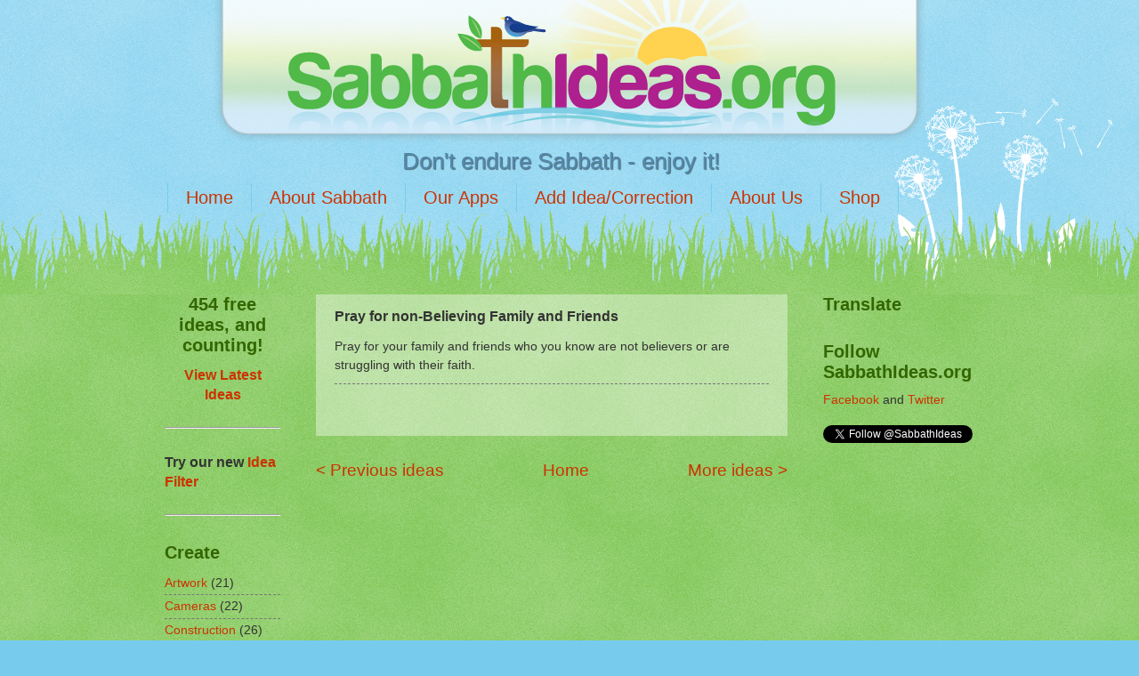

--- FILE ---
content_type: text/javascript; charset=UTF-8
request_url: https://www.sabbathideas.org/feeds/posts/default/-/all?alt=json-in-script&callback=numposts
body_size: 12035
content:
// API callback
numposts({"version":"1.0","encoding":"UTF-8","feed":{"xmlns":"http://www.w3.org/2005/Atom","xmlns$openSearch":"http://a9.com/-/spec/opensearchrss/1.0/","xmlns$blogger":"http://schemas.google.com/blogger/2008","xmlns$georss":"http://www.georss.org/georss","xmlns$gd":"http://schemas.google.com/g/2005","xmlns$thr":"http://purl.org/syndication/thread/1.0","id":{"$t":"tag:blogger.com,1999:blog-897186407735453869"},"updated":{"$t":"2024-10-05T11:58:39.605+10:00"},"category":[{"term":"all"},{"term":"Sabbath"},{"term":"Teens Plus"},{"term":"Low Physical"},{"term":"Single"},{"term":"Minutes"},{"term":"Small Group"},{"term":"Day"},{"term":"Indoor"},{"term":"Self"},{"term":"Low Mental"},{"term":"Night"},{"term":"Kids"},{"term":"Young Kids"},{"term":"High Mental"},{"term":"Group"},{"term":"Hours"},{"term":"Outdoor"},{"term":"Do"},{"term":"Creation"},{"term":"Create"},{"term":"Travel"},{"term":"People"},{"term":"Text"},{"term":"High Physical"},{"term":"Plants"},{"term":"Family"},{"term":"Outdoors"},{"term":"Church"},{"term":"Friends"},{"term":"Community"},{"term":"Indoor-games"},{"term":"Construction"},{"term":"Food"},{"term":"Games"},{"term":"Go"},{"term":"Music"},{"term":"Pray"},{"term":"Cameras"},{"term":"Click"},{"term":"Artwork"},{"term":"Large Group"},{"term":"Watch"},{"term":"God"},{"term":"Read"},{"term":"Bible"},{"term":"Study"},{"term":"Animals"},{"term":"Craft"},{"term":"Apendix1"},{"term":"Outdoor-games"},{"term":"Listen"},{"term":"History"}],"title":{"type":"text","$t":"Sabbath Ideas"},"subtitle":{"type":"html","$t":"Don't endure Sabbath - enjoy it!"},"link":[{"rel":"http://schemas.google.com/g/2005#feed","type":"application/atom+xml","href":"https:\/\/www.sabbathideas.org\/feeds\/posts\/default"},{"rel":"self","type":"application/atom+xml","href":"https:\/\/www.blogger.com\/feeds\/897186407735453869\/posts\/default\/-\/all?alt=json-in-script"},{"rel":"alternate","type":"text/html","href":"https:\/\/www.sabbathideas.org\/search\/label\/all"},{"rel":"hub","href":"http://pubsubhubbub.appspot.com/"},{"rel":"next","type":"application/atom+xml","href":"https:\/\/www.blogger.com\/feeds\/897186407735453869\/posts\/default\/-\/all\/-\/all?alt=json-in-script\u0026start-index=26\u0026max-results=25"}],"author":[{"name":{"$t":"Unknown"},"email":{"$t":"noreply@blogger.com"},"gd$image":{"rel":"http://schemas.google.com/g/2005#thumbnail","width":"16","height":"16","src":"https:\/\/img1.blogblog.com\/img\/b16-rounded.gif"}}],"generator":{"version":"7.00","uri":"http://www.blogger.com","$t":"Blogger"},"openSearch$totalResults":{"$t":"454"},"openSearch$startIndex":{"$t":"1"},"openSearch$itemsPerPage":{"$t":"25"},"entry":[{"id":{"$t":"tag:blogger.com,1999:blog-897186407735453869.post-3569863701936266994"},"published":{"$t":"2023-06-01T14:07:00.005+10:00"},"updated":{"$t":"2023-06-01T14:07:49.638+10:00"},"category":[{"scheme":"http://www.blogger.com/atom/ns#","term":"all"},{"scheme":"http://www.blogger.com/atom/ns#","term":"Cameras"},{"scheme":"http://www.blogger.com/atom/ns#","term":"Community"},{"scheme":"http://www.blogger.com/atom/ns#","term":"High Mental"},{"scheme":"http://www.blogger.com/atom/ns#","term":"Indoor"},{"scheme":"http://www.blogger.com/atom/ns#","term":"Low Physical"},{"scheme":"http://www.blogger.com/atom/ns#","term":"Minutes"},{"scheme":"http://www.blogger.com/atom/ns#","term":"Sabbath"},{"scheme":"http://www.blogger.com/atom/ns#","term":"Single"},{"scheme":"http://www.blogger.com/atom/ns#","term":"Teens Plus"},{"scheme":"http://www.blogger.com/atom/ns#","term":"Text"}],"title":{"type":"text","$t":"Share your Sabbath Testimony"},"content":{"type":"html","$t":"\u003Cp\u003ECreate a short video or social media post and share what Sabbath means to you and why you love the Sabbath! \u003Cbr \/\u003EFor example: Is it the chance to get out in nature? Perhaps it’s being able to switch off from the stress of work or study? Share what a blessing Sabbath is to you and invite others to try it too!\u003Cbr \/\u003E\u003C\/p\u003E"},"link":[{"rel":"edit","type":"application/atom+xml","href":"https:\/\/www.blogger.com\/feeds\/897186407735453869\/posts\/default\/3569863701936266994"},{"rel":"self","type":"application/atom+xml","href":"https:\/\/www.blogger.com\/feeds\/897186407735453869\/posts\/default\/3569863701936266994"},{"rel":"alternate","type":"text/html","href":"https:\/\/www.sabbathideas.org\/2023\/06\/share-your-sabbath-testimony.html","title":"Share your Sabbath Testimony"}],"author":[{"name":{"$t":"Unknown"},"email":{"$t":"noreply@blogger.com"},"gd$image":{"rel":"http://schemas.google.com/g/2005#thumbnail","width":"16","height":"16","src":"https:\/\/img1.blogblog.com\/img\/b16-rounded.gif"}}]},{"id":{"$t":"tag:blogger.com,1999:blog-897186407735453869.post-2116027016945939652"},"published":{"$t":"2023-03-10T21:40:00.000+11:00"},"updated":{"$t":"2023-03-10T21:40:01.686+11:00"},"category":[{"scheme":"http://www.blogger.com/atom/ns#","term":"all"},{"scheme":"http://www.blogger.com/atom/ns#","term":"Friends"},{"scheme":"http://www.blogger.com/atom/ns#","term":"High Mental"},{"scheme":"http://www.blogger.com/atom/ns#","term":"Indoor"},{"scheme":"http://www.blogger.com/atom/ns#","term":"Low Physical"},{"scheme":"http://www.blogger.com/atom/ns#","term":"Minutes"},{"scheme":"http://www.blogger.com/atom/ns#","term":"Sabbath"},{"scheme":"http://www.blogger.com/atom/ns#","term":"Single"},{"scheme":"http://www.blogger.com/atom/ns#","term":"Small Group"},{"scheme":"http://www.blogger.com/atom/ns#","term":"Teens Plus"},{"scheme":"http://www.blogger.com/atom/ns#","term":"Text"}],"title":{"type":"text","$t":"Donate 100 Billion Dollars"},"content":{"type":"html","$t":"\u003Cp\u003EMuses to yourself or with friends what causes you would donate 100 Billion US dollars to if you were leaving that much behind in your will. Be very specific how the money is to be used. \u003Cbr \/\u003E\u003C\/p\u003E"},"link":[{"rel":"edit","type":"application/atom+xml","href":"https:\/\/www.blogger.com\/feeds\/897186407735453869\/posts\/default\/2116027016945939652"},{"rel":"self","type":"application/atom+xml","href":"https:\/\/www.blogger.com\/feeds\/897186407735453869\/posts\/default\/2116027016945939652"},{"rel":"alternate","type":"text/html","href":"https:\/\/www.sabbathideas.org\/2023\/03\/donate-100-billion-dollars.html","title":"Donate 100 Billion Dollars"}],"author":[{"name":{"$t":"Unknown"},"email":{"$t":"noreply@blogger.com"},"gd$image":{"rel":"http://schemas.google.com/g/2005#thumbnail","width":"16","height":"16","src":"https:\/\/img1.blogblog.com\/img\/b16-rounded.gif"}}]},{"id":{"$t":"tag:blogger.com,1999:blog-897186407735453869.post-1510323779603758549"},"published":{"$t":"2022-12-18T10:14:00.006+11:00"},"updated":{"$t":"2022-12-18T10:14:44.153+11:00"},"category":[{"scheme":"http://www.blogger.com/atom/ns#","term":"all"},{"scheme":"http://www.blogger.com/atom/ns#","term":"Friends"},{"scheme":"http://www.blogger.com/atom/ns#","term":"Indoor"},{"scheme":"http://www.blogger.com/atom/ns#","term":"Low Mental"},{"scheme":"http://www.blogger.com/atom/ns#","term":"Low Physical"},{"scheme":"http://www.blogger.com/atom/ns#","term":"Minutes"},{"scheme":"http://www.blogger.com/atom/ns#","term":"Outdoor"},{"scheme":"http://www.blogger.com/atom/ns#","term":"Sabbath"},{"scheme":"http://www.blogger.com/atom/ns#","term":"Small Group"},{"scheme":"http://www.blogger.com/atom/ns#","term":"Teens Plus"}],"title":{"type":"text","$t":"Have a Phone Photo Memory Hunt"},"content":{"type":"html","$t":"\u003Cp\u003EGreat particularly for the end of the year, as a group have everyone pull out their phone and searches for their best image of the announced topic. Then, one by one, show the photo around and share with the group the reason\/story behind the photo chosen. You can award prizes for the 'best' of each round.\u003C\/p\u003E\u003Cp\u003E\u003C!--[if gte mso 9]\u003E\u003Cxml\u003E\n \u003Co:OfficeDocumentSettings\u003E\n  \u003Co:AllowPNG\/\u003E\n \u003C\/o:OfficeDocumentSettings\u003E\n\u003C\/xml\u003E\u003C![endif]--\u003E\u003C!--[if gte mso 9]\u003E\u003Cxml\u003E\n \u003Cw:WordDocument\u003E\n  \u003Cw:View\u003ENormal\u003C\/w:View\u003E\n  \u003Cw:Zoom\u003E0\u003C\/w:Zoom\u003E\n  \u003Cw:TrackMoves\/\u003E\n  \u003Cw:TrackFormatting\/\u003E\n  \u003Cw:PunctuationKerning\/\u003E\n  \u003Cw:ValidateAgainstSchemas\/\u003E\n  \u003Cw:SaveIfXMLInvalid\u003Efalse\u003C\/w:SaveIfXMLInvalid\u003E\n  \u003Cw:IgnoreMixedContent\u003Efalse\u003C\/w:IgnoreMixedContent\u003E\n  \u003Cw:AlwaysShowPlaceholderText\u003Efalse\u003C\/w:AlwaysShowPlaceholderText\u003E\n  \u003Cw:DoNotPromoteQF\/\u003E\n  \u003Cw:LidThemeOther\u003EEN-AU\u003C\/w:LidThemeOther\u003E\n  \u003Cw:LidThemeAsian\u003EX-NONE\u003C\/w:LidThemeAsian\u003E\n  \u003Cw:LidThemeComplexScript\u003EX-NONE\u003C\/w:LidThemeComplexScript\u003E\n  \u003Cw:Compatibility\u003E\n   \u003Cw:BreakWrappedTables\/\u003E\n   \u003Cw:SnapToGridInCell\/\u003E\n   \u003Cw:WrapTextWithPunct\/\u003E\n   \u003Cw:UseAsianBreakRules\/\u003E\n   \u003Cw:DontGrowAutofit\/\u003E\n   \u003Cw:SplitPgBreakAndParaMark\/\u003E\n   \u003Cw:EnableOpenTypeKerning\/\u003E\n   \u003Cw:DontFlipMirrorIndents\/\u003E\n   \u003Cw:OverrideTableStyleHps\/\u003E\n  \u003C\/w:Compatibility\u003E\n  \u003Cm:mathPr\u003E\n   \u003Cm:mathFont m:val=\"Cambria Math\"\/\u003E\n   \u003Cm:brkBin m:val=\"before\"\/\u003E\n   \u003Cm:brkBinSub m:val=\"\u0026#45;-\"\/\u003E\n   \u003Cm:smallFrac m:val=\"off\"\/\u003E\n   \u003Cm:dispDef\/\u003E\n   \u003Cm:lMargin m:val=\"0\"\/\u003E\n   \u003Cm:rMargin m:val=\"0\"\/\u003E\n   \u003Cm:defJc m:val=\"centerGroup\"\/\u003E\n   \u003Cm:wrapIndent m:val=\"1440\"\/\u003E\n   \u003Cm:intLim m:val=\"subSup\"\/\u003E\n   \u003Cm:naryLim m:val=\"undOvr\"\/\u003E\n  \u003C\/m:mathPr\u003E\u003C\/w:WordDocument\u003E\n\u003C\/xml\u003E\u003C![endif]--\u003E\u003C!--[if gte mso 9]\u003E\u003Cxml\u003E\n \u003Cw:LatentStyles DefLockedState=\"false\" DefUnhideWhenUsed=\"false\"\n  DefSemiHidden=\"false\" DefQFormat=\"false\" DefPriority=\"99\"\n  LatentStyleCount=\"376\"\u003E\n  \u003Cw:LsdException Locked=\"false\" Priority=\"0\" QFormat=\"true\" Name=\"Normal\"\/\u003E\n  \u003Cw:LsdException Locked=\"false\" Priority=\"9\" QFormat=\"true\" Name=\"heading 1\"\/\u003E\n  \u003Cw:LsdException Locked=\"false\" Priority=\"9\" SemiHidden=\"true\"\n   UnhideWhenUsed=\"true\" QFormat=\"true\" Name=\"heading 2\"\/\u003E\n  \u003Cw:LsdException Locked=\"false\" Priority=\"9\" SemiHidden=\"true\"\n   UnhideWhenUsed=\"true\" QFormat=\"true\" Name=\"heading 3\"\/\u003E\n  \u003Cw:LsdException Locked=\"false\" Priority=\"9\" SemiHidden=\"true\"\n   UnhideWhenUsed=\"true\" QFormat=\"true\" Name=\"heading 4\"\/\u003E\n  \u003Cw:LsdException Locked=\"false\" Priority=\"9\" SemiHidden=\"true\"\n   UnhideWhenUsed=\"true\" QFormat=\"true\" Name=\"heading 5\"\/\u003E\n  \u003Cw:LsdException Locked=\"false\" Priority=\"9\" SemiHidden=\"true\"\n   UnhideWhenUsed=\"true\" QFormat=\"true\" Name=\"heading 6\"\/\u003E\n  \u003Cw:LsdException Locked=\"false\" Priority=\"9\" SemiHidden=\"true\"\n   UnhideWhenUsed=\"true\" QFormat=\"true\" Name=\"heading 7\"\/\u003E\n  \u003Cw:LsdException Locked=\"false\" Priority=\"9\" SemiHidden=\"true\"\n   UnhideWhenUsed=\"true\" QFormat=\"true\" Name=\"heading 8\"\/\u003E\n  \u003Cw:LsdException Locked=\"false\" Priority=\"9\" SemiHidden=\"true\"\n   UnhideWhenUsed=\"true\" QFormat=\"true\" Name=\"heading 9\"\/\u003E\n  \u003Cw:LsdException Locked=\"false\" SemiHidden=\"true\" UnhideWhenUsed=\"true\"\n   Name=\"index 1\"\/\u003E\n  \u003Cw:LsdException Locked=\"false\" SemiHidden=\"true\" UnhideWhenUsed=\"true\"\n   Name=\"index 2\"\/\u003E\n  \u003Cw:LsdException Locked=\"false\" SemiHidden=\"true\" UnhideWhenUsed=\"true\"\n   Name=\"index 3\"\/\u003E\n  \u003Cw:LsdException Locked=\"false\" SemiHidden=\"true\" UnhideWhenUsed=\"true\"\n   Name=\"index 4\"\/\u003E\n  \u003Cw:LsdException Locked=\"false\" SemiHidden=\"true\" UnhideWhenUsed=\"true\"\n   Name=\"index 5\"\/\u003E\n  \u003Cw:LsdException Locked=\"false\" SemiHidden=\"true\" UnhideWhenUsed=\"true\"\n   Name=\"index 6\"\/\u003E\n  \u003Cw:LsdException Locked=\"false\" SemiHidden=\"true\" UnhideWhenUsed=\"true\"\n   Name=\"index 7\"\/\u003E\n  \u003Cw:LsdException Locked=\"false\" SemiHidden=\"true\" UnhideWhenUsed=\"true\"\n   Name=\"index 8\"\/\u003E\n  \u003Cw:LsdException Locked=\"false\" SemiHidden=\"true\" UnhideWhenUsed=\"true\"\n   Name=\"index 9\"\/\u003E\n  \u003Cw:LsdException Locked=\"false\" Priority=\"39\" SemiHidden=\"true\"\n   UnhideWhenUsed=\"true\" Name=\"toc 1\"\/\u003E\n  \u003Cw:LsdException Locked=\"false\" Priority=\"39\" SemiHidden=\"true\"\n   UnhideWhenUsed=\"true\" Name=\"toc 2\"\/\u003E\n  \u003Cw:LsdException Locked=\"false\" Priority=\"39\" SemiHidden=\"true\"\n   UnhideWhenUsed=\"true\" Name=\"toc 3\"\/\u003E\n  \u003Cw:LsdException Locked=\"false\" Priority=\"39\" SemiHidden=\"true\"\n   UnhideWhenUsed=\"true\" Name=\"toc 4\"\/\u003E\n  \u003Cw:LsdException Locked=\"false\" Priority=\"39\" SemiHidden=\"true\"\n   UnhideWhenUsed=\"true\" Name=\"toc 5\"\/\u003E\n  \u003Cw:LsdException Locked=\"false\" Priority=\"39\" SemiHidden=\"true\"\n   UnhideWhenUsed=\"true\" Name=\"toc 6\"\/\u003E\n  \u003Cw:LsdException Locked=\"false\" Priority=\"39\" SemiHidden=\"true\"\n   UnhideWhenUsed=\"true\" Name=\"toc 7\"\/\u003E\n  \u003Cw:LsdException Locked=\"false\" Priority=\"39\" SemiHidden=\"true\"\n   UnhideWhenUsed=\"true\" Name=\"toc 8\"\/\u003E\n  \u003Cw:LsdException Locked=\"false\" Priority=\"39\" SemiHidden=\"true\"\n   UnhideWhenUsed=\"true\" Name=\"toc 9\"\/\u003E\n  \u003Cw:LsdException Locked=\"false\" SemiHidden=\"true\" UnhideWhenUsed=\"true\"\n   Name=\"Normal Indent\"\/\u003E\n  \u003Cw:LsdException Locked=\"false\" SemiHidden=\"true\" UnhideWhenUsed=\"true\"\n   Name=\"footnote text\"\/\u003E\n  \u003Cw:LsdException Locked=\"false\" SemiHidden=\"true\" UnhideWhenUsed=\"true\"\n   Name=\"annotation text\"\/\u003E\n  \u003Cw:LsdException Locked=\"false\" SemiHidden=\"true\" UnhideWhenUsed=\"true\"\n   Name=\"header\"\/\u003E\n  \u003Cw:LsdException Locked=\"false\" SemiHidden=\"true\" UnhideWhenUsed=\"true\"\n   Name=\"footer\"\/\u003E\n  \u003Cw:LsdException Locked=\"false\" SemiHidden=\"true\" UnhideWhenUsed=\"true\"\n   Name=\"index heading\"\/\u003E\n  \u003Cw:LsdException Locked=\"false\" Priority=\"35\" SemiHidden=\"true\"\n   UnhideWhenUsed=\"true\" QFormat=\"true\" Name=\"caption\"\/\u003E\n  \u003Cw:LsdException Locked=\"false\" SemiHidden=\"true\" UnhideWhenUsed=\"true\"\n   Name=\"table of figures\"\/\u003E\n  \u003Cw:LsdException Locked=\"false\" SemiHidden=\"true\" UnhideWhenUsed=\"true\"\n   Name=\"envelope address\"\/\u003E\n  \u003Cw:LsdException Locked=\"false\" SemiHidden=\"true\" UnhideWhenUsed=\"true\"\n   Name=\"envelope return\"\/\u003E\n  \u003Cw:LsdException Locked=\"false\" SemiHidden=\"true\" UnhideWhenUsed=\"true\"\n   Name=\"footnote reference\"\/\u003E\n  \u003Cw:LsdException Locked=\"false\" SemiHidden=\"true\" UnhideWhenUsed=\"true\"\n   Name=\"annotation reference\"\/\u003E\n  \u003Cw:LsdException Locked=\"false\" SemiHidden=\"true\" UnhideWhenUsed=\"true\"\n   Name=\"line number\"\/\u003E\n  \u003Cw:LsdException Locked=\"false\" SemiHidden=\"true\" UnhideWhenUsed=\"true\"\n   Name=\"page number\"\/\u003E\n  \u003Cw:LsdException Locked=\"false\" SemiHidden=\"true\" UnhideWhenUsed=\"true\"\n   Name=\"endnote reference\"\/\u003E\n  \u003Cw:LsdException Locked=\"false\" SemiHidden=\"true\" UnhideWhenUsed=\"true\"\n   Name=\"endnote text\"\/\u003E\n  \u003Cw:LsdException Locked=\"false\" SemiHidden=\"true\" UnhideWhenUsed=\"true\"\n   Name=\"table of authorities\"\/\u003E\n  \u003Cw:LsdException Locked=\"false\" SemiHidden=\"true\" UnhideWhenUsed=\"true\"\n   Name=\"macro\"\/\u003E\n  \u003Cw:LsdException Locked=\"false\" SemiHidden=\"true\" UnhideWhenUsed=\"true\"\n   Name=\"toa heading\"\/\u003E\n  \u003Cw:LsdException Locked=\"false\" SemiHidden=\"true\" UnhideWhenUsed=\"true\"\n   Name=\"List\"\/\u003E\n  \u003Cw:LsdException Locked=\"false\" SemiHidden=\"true\" UnhideWhenUsed=\"true\"\n   Name=\"List Bullet\"\/\u003E\n  \u003Cw:LsdException Locked=\"false\" SemiHidden=\"true\" UnhideWhenUsed=\"true\"\n   Name=\"List Number\"\/\u003E\n  \u003Cw:LsdException Locked=\"false\" SemiHidden=\"true\" UnhideWhenUsed=\"true\"\n   Name=\"List 2\"\/\u003E\n  \u003Cw:LsdException Locked=\"false\" SemiHidden=\"true\" UnhideWhenUsed=\"true\"\n   Name=\"List 3\"\/\u003E\n  \u003Cw:LsdException Locked=\"false\" SemiHidden=\"true\" UnhideWhenUsed=\"true\"\n   Name=\"List 4\"\/\u003E\n  \u003Cw:LsdException Locked=\"false\" SemiHidden=\"true\" UnhideWhenUsed=\"true\"\n   Name=\"List 5\"\/\u003E\n  \u003Cw:LsdException Locked=\"false\" SemiHidden=\"true\" UnhideWhenUsed=\"true\"\n   Name=\"List Bullet 2\"\/\u003E\n  \u003Cw:LsdException Locked=\"false\" SemiHidden=\"true\" UnhideWhenUsed=\"true\"\n   Name=\"List Bullet 3\"\/\u003E\n  \u003Cw:LsdException Locked=\"false\" SemiHidden=\"true\" UnhideWhenUsed=\"true\"\n   Name=\"List Bullet 4\"\/\u003E\n  \u003Cw:LsdException Locked=\"false\" SemiHidden=\"true\" UnhideWhenUsed=\"true\"\n   Name=\"List Bullet 5\"\/\u003E\n  \u003Cw:LsdException Locked=\"false\" SemiHidden=\"true\" UnhideWhenUsed=\"true\"\n   Name=\"List Number 2\"\/\u003E\n  \u003Cw:LsdException Locked=\"false\" SemiHidden=\"true\" UnhideWhenUsed=\"true\"\n   Name=\"List Number 3\"\/\u003E\n  \u003Cw:LsdException Locked=\"false\" SemiHidden=\"true\" UnhideWhenUsed=\"true\"\n   Name=\"List Number 4\"\/\u003E\n  \u003Cw:LsdException Locked=\"false\" SemiHidden=\"true\" UnhideWhenUsed=\"true\"\n   Name=\"List Number 5\"\/\u003E\n  \u003Cw:LsdException Locked=\"false\" Priority=\"10\" QFormat=\"true\" Name=\"Title\"\/\u003E\n  \u003Cw:LsdException Locked=\"false\" SemiHidden=\"true\" UnhideWhenUsed=\"true\"\n   Name=\"Closing\"\/\u003E\n  \u003Cw:LsdException Locked=\"false\" SemiHidden=\"true\" UnhideWhenUsed=\"true\"\n   Name=\"Signature\"\/\u003E\n  \u003Cw:LsdException Locked=\"false\" Priority=\"1\" SemiHidden=\"true\"\n   UnhideWhenUsed=\"true\" Name=\"Default Paragraph Font\"\/\u003E\n  \u003Cw:LsdException Locked=\"false\" SemiHidden=\"true\" UnhideWhenUsed=\"true\"\n   Name=\"Body Text\"\/\u003E\n  \u003Cw:LsdException Locked=\"false\" SemiHidden=\"true\" UnhideWhenUsed=\"true\"\n   Name=\"Body Text Indent\"\/\u003E\n  \u003Cw:LsdException Locked=\"false\" SemiHidden=\"true\" UnhideWhenUsed=\"true\"\n   Name=\"List Continue\"\/\u003E\n  \u003Cw:LsdException Locked=\"false\" SemiHidden=\"true\" UnhideWhenUsed=\"true\"\n   Name=\"List Continue 2\"\/\u003E\n  \u003Cw:LsdException Locked=\"false\" SemiHidden=\"true\" UnhideWhenUsed=\"true\"\n   Name=\"List Continue 3\"\/\u003E\n  \u003Cw:LsdException Locked=\"false\" SemiHidden=\"true\" UnhideWhenUsed=\"true\"\n   Name=\"List Continue 4\"\/\u003E\n  \u003Cw:LsdException Locked=\"false\" SemiHidden=\"true\" UnhideWhenUsed=\"true\"\n   Name=\"List Continue 5\"\/\u003E\n  \u003Cw:LsdException Locked=\"false\" SemiHidden=\"true\" UnhideWhenUsed=\"true\"\n   Name=\"Message Header\"\/\u003E\n  \u003Cw:LsdException Locked=\"false\" Priority=\"11\" QFormat=\"true\" Name=\"Subtitle\"\/\u003E\n  \u003Cw:LsdException Locked=\"false\" SemiHidden=\"true\" UnhideWhenUsed=\"true\"\n   Name=\"Salutation\"\/\u003E\n  \u003Cw:LsdException Locked=\"false\" SemiHidden=\"true\" UnhideWhenUsed=\"true\"\n   Name=\"Date\"\/\u003E\n  \u003Cw:LsdException Locked=\"false\" SemiHidden=\"true\" UnhideWhenUsed=\"true\"\n   Name=\"Body Text First Indent\"\/\u003E\n  \u003Cw:LsdException Locked=\"false\" SemiHidden=\"true\" UnhideWhenUsed=\"true\"\n   Name=\"Body Text First Indent 2\"\/\u003E\n  \u003Cw:LsdException Locked=\"false\" SemiHidden=\"true\" UnhideWhenUsed=\"true\"\n   Name=\"Note Heading\"\/\u003E\n  \u003Cw:LsdException Locked=\"false\" SemiHidden=\"true\" UnhideWhenUsed=\"true\"\n   Name=\"Body Text 2\"\/\u003E\n  \u003Cw:LsdException Locked=\"false\" SemiHidden=\"true\" UnhideWhenUsed=\"true\"\n   Name=\"Body Text 3\"\/\u003E\n  \u003Cw:LsdException Locked=\"false\" SemiHidden=\"true\" UnhideWhenUsed=\"true\"\n   Name=\"Body Text Indent 2\"\/\u003E\n  \u003Cw:LsdException Locked=\"false\" SemiHidden=\"true\" UnhideWhenUsed=\"true\"\n   Name=\"Body Text Indent 3\"\/\u003E\n  \u003Cw:LsdException Locked=\"false\" SemiHidden=\"true\" UnhideWhenUsed=\"true\"\n   Name=\"Block Text\"\/\u003E\n  \u003Cw:LsdException Locked=\"false\" SemiHidden=\"true\" UnhideWhenUsed=\"true\"\n   Name=\"Hyperlink\"\/\u003E\n  \u003Cw:LsdException Locked=\"false\" SemiHidden=\"true\" UnhideWhenUsed=\"true\"\n   Name=\"FollowedHyperlink\"\/\u003E\n  \u003Cw:LsdException Locked=\"false\" Priority=\"22\" QFormat=\"true\" Name=\"Strong\"\/\u003E\n  \u003Cw:LsdException Locked=\"false\" Priority=\"20\" QFormat=\"true\" Name=\"Emphasis\"\/\u003E\n  \u003Cw:LsdException Locked=\"false\" SemiHidden=\"true\" UnhideWhenUsed=\"true\"\n   Name=\"Document Map\"\/\u003E\n  \u003Cw:LsdException Locked=\"false\" SemiHidden=\"true\" UnhideWhenUsed=\"true\"\n   Name=\"Plain Text\"\/\u003E\n  \u003Cw:LsdException Locked=\"false\" SemiHidden=\"true\" UnhideWhenUsed=\"true\"\n   Name=\"E-mail Signature\"\/\u003E\n  \u003Cw:LsdException Locked=\"false\" SemiHidden=\"true\" UnhideWhenUsed=\"true\"\n   Name=\"HTML Top of Form\"\/\u003E\n  \u003Cw:LsdException Locked=\"false\" SemiHidden=\"true\" UnhideWhenUsed=\"true\"\n   Name=\"HTML Bottom of Form\"\/\u003E\n  \u003Cw:LsdException Locked=\"false\" SemiHidden=\"true\" UnhideWhenUsed=\"true\"\n   Name=\"Normal (Web)\"\/\u003E\n  \u003Cw:LsdException Locked=\"false\" SemiHidden=\"true\" UnhideWhenUsed=\"true\"\n   Name=\"HTML Acronym\"\/\u003E\n  \u003Cw:LsdException Locked=\"false\" SemiHidden=\"true\" UnhideWhenUsed=\"true\"\n   Name=\"HTML Address\"\/\u003E\n  \u003Cw:LsdException Locked=\"false\" SemiHidden=\"true\" UnhideWhenUsed=\"true\"\n   Name=\"HTML Cite\"\/\u003E\n  \u003Cw:LsdException Locked=\"false\" SemiHidden=\"true\" UnhideWhenUsed=\"true\"\n   Name=\"HTML Code\"\/\u003E\n  \u003Cw:LsdException Locked=\"false\" SemiHidden=\"true\" UnhideWhenUsed=\"true\"\n   Name=\"HTML Definition\"\/\u003E\n  \u003Cw:LsdException Locked=\"false\" SemiHidden=\"true\" UnhideWhenUsed=\"true\"\n   Name=\"HTML Keyboard\"\/\u003E\n  \u003Cw:LsdException Locked=\"false\" SemiHidden=\"true\" UnhideWhenUsed=\"true\"\n   Name=\"HTML Preformatted\"\/\u003E\n  \u003Cw:LsdException Locked=\"false\" SemiHidden=\"true\" UnhideWhenUsed=\"true\"\n   Name=\"HTML Sample\"\/\u003E\n  \u003Cw:LsdException Locked=\"false\" SemiHidden=\"true\" UnhideWhenUsed=\"true\"\n   Name=\"HTML Typewriter\"\/\u003E\n  \u003Cw:LsdException Locked=\"false\" SemiHidden=\"true\" UnhideWhenUsed=\"true\"\n   Name=\"HTML Variable\"\/\u003E\n  \u003Cw:LsdException Locked=\"false\" SemiHidden=\"true\" UnhideWhenUsed=\"true\"\n   Name=\"Normal Table\"\/\u003E\n  \u003Cw:LsdException Locked=\"false\" SemiHidden=\"true\" UnhideWhenUsed=\"true\"\n   Name=\"annotation subject\"\/\u003E\n  \u003Cw:LsdException Locked=\"false\" SemiHidden=\"true\" UnhideWhenUsed=\"true\"\n   Name=\"No List\"\/\u003E\n  \u003Cw:LsdException Locked=\"false\" SemiHidden=\"true\" UnhideWhenUsed=\"true\"\n   Name=\"Outline List 1\"\/\u003E\n  \u003Cw:LsdException Locked=\"false\" SemiHidden=\"true\" UnhideWhenUsed=\"true\"\n   Name=\"Outline List 2\"\/\u003E\n  \u003Cw:LsdException Locked=\"false\" SemiHidden=\"true\" UnhideWhenUsed=\"true\"\n   Name=\"Outline List 3\"\/\u003E\n  \u003Cw:LsdException Locked=\"false\" SemiHidden=\"true\" UnhideWhenUsed=\"true\"\n   Name=\"Table Simple 1\"\/\u003E\n  \u003Cw:LsdException Locked=\"false\" SemiHidden=\"true\" UnhideWhenUsed=\"true\"\n   Name=\"Table Simple 2\"\/\u003E\n  \u003Cw:LsdException Locked=\"false\" SemiHidden=\"true\" UnhideWhenUsed=\"true\"\n   Name=\"Table Simple 3\"\/\u003E\n  \u003Cw:LsdException Locked=\"false\" SemiHidden=\"true\" UnhideWhenUsed=\"true\"\n   Name=\"Table Classic 1\"\/\u003E\n  \u003Cw:LsdException Locked=\"false\" SemiHidden=\"true\" UnhideWhenUsed=\"true\"\n   Name=\"Table Classic 2\"\/\u003E\n  \u003Cw:LsdException Locked=\"false\" SemiHidden=\"true\" UnhideWhenUsed=\"true\"\n   Name=\"Table Classic 3\"\/\u003E\n  \u003Cw:LsdException Locked=\"false\" SemiHidden=\"true\" UnhideWhenUsed=\"true\"\n   Name=\"Table Classic 4\"\/\u003E\n  \u003Cw:LsdException Locked=\"false\" SemiHidden=\"true\" UnhideWhenUsed=\"true\"\n   Name=\"Table Colorful 1\"\/\u003E\n  \u003Cw:LsdException Locked=\"false\" SemiHidden=\"true\" UnhideWhenUsed=\"true\"\n   Name=\"Table Colorful 2\"\/\u003E\n  \u003Cw:LsdException Locked=\"false\" SemiHidden=\"true\" UnhideWhenUsed=\"true\"\n   Name=\"Table Colorful 3\"\/\u003E\n  \u003Cw:LsdException Locked=\"false\" SemiHidden=\"true\" UnhideWhenUsed=\"true\"\n   Name=\"Table Columns 1\"\/\u003E\n  \u003Cw:LsdException Locked=\"false\" SemiHidden=\"true\" UnhideWhenUsed=\"true\"\n   Name=\"Table Columns 2\"\/\u003E\n  \u003Cw:LsdException Locked=\"false\" SemiHidden=\"true\" UnhideWhenUsed=\"true\"\n   Name=\"Table Columns 3\"\/\u003E\n  \u003Cw:LsdException Locked=\"false\" SemiHidden=\"true\" UnhideWhenUsed=\"true\"\n   Name=\"Table Columns 4\"\/\u003E\n  \u003Cw:LsdException Locked=\"false\" SemiHidden=\"true\" UnhideWhenUsed=\"true\"\n   Name=\"Table Columns 5\"\/\u003E\n  \u003Cw:LsdException Locked=\"false\" SemiHidden=\"true\" UnhideWhenUsed=\"true\"\n   Name=\"Table Grid 1\"\/\u003E\n  \u003Cw:LsdException Locked=\"false\" SemiHidden=\"true\" UnhideWhenUsed=\"true\"\n   Name=\"Table Grid 2\"\/\u003E\n  \u003Cw:LsdException Locked=\"false\" SemiHidden=\"true\" UnhideWhenUsed=\"true\"\n   Name=\"Table Grid 3\"\/\u003E\n  \u003Cw:LsdException Locked=\"false\" SemiHidden=\"true\" UnhideWhenUsed=\"true\"\n   Name=\"Table Grid 4\"\/\u003E\n  \u003Cw:LsdException Locked=\"false\" SemiHidden=\"true\" UnhideWhenUsed=\"true\"\n   Name=\"Table Grid 5\"\/\u003E\n  \u003Cw:LsdException Locked=\"false\" SemiHidden=\"true\" UnhideWhenUsed=\"true\"\n   Name=\"Table Grid 6\"\/\u003E\n  \u003Cw:LsdException Locked=\"false\" SemiHidden=\"true\" UnhideWhenUsed=\"true\"\n   Name=\"Table Grid 7\"\/\u003E\n  \u003Cw:LsdException Locked=\"false\" SemiHidden=\"true\" UnhideWhenUsed=\"true\"\n   Name=\"Table Grid 8\"\/\u003E\n  \u003Cw:LsdException Locked=\"false\" SemiHidden=\"true\" UnhideWhenUsed=\"true\"\n   Name=\"Table List 1\"\/\u003E\n  \u003Cw:LsdException Locked=\"false\" SemiHidden=\"true\" UnhideWhenUsed=\"true\"\n   Name=\"Table List 2\"\/\u003E\n  \u003Cw:LsdException Locked=\"false\" SemiHidden=\"true\" UnhideWhenUsed=\"true\"\n   Name=\"Table List 3\"\/\u003E\n  \u003Cw:LsdException Locked=\"false\" SemiHidden=\"true\" UnhideWhenUsed=\"true\"\n   Name=\"Table List 4\"\/\u003E\n  \u003Cw:LsdException Locked=\"false\" SemiHidden=\"true\" UnhideWhenUsed=\"true\"\n   Name=\"Table List 5\"\/\u003E\n  \u003Cw:LsdException Locked=\"false\" SemiHidden=\"true\" UnhideWhenUsed=\"true\"\n   Name=\"Table List 6\"\/\u003E\n  \u003Cw:LsdException Locked=\"false\" SemiHidden=\"true\" UnhideWhenUsed=\"true\"\n   Name=\"Table List 7\"\/\u003E\n  \u003Cw:LsdException Locked=\"false\" SemiHidden=\"true\" UnhideWhenUsed=\"true\"\n   Name=\"Table List 8\"\/\u003E\n  \u003Cw:LsdException Locked=\"false\" SemiHidden=\"true\" UnhideWhenUsed=\"true\"\n   Name=\"Table 3D effects 1\"\/\u003E\n  \u003Cw:LsdException Locked=\"false\" SemiHidden=\"true\" UnhideWhenUsed=\"true\"\n   Name=\"Table 3D effects 2\"\/\u003E\n  \u003Cw:LsdException Locked=\"false\" SemiHidden=\"true\" UnhideWhenUsed=\"true\"\n   Name=\"Table 3D effects 3\"\/\u003E\n  \u003Cw:LsdException Locked=\"false\" SemiHidden=\"true\" UnhideWhenUsed=\"true\"\n   Name=\"Table Contemporary\"\/\u003E\n  \u003Cw:LsdException Locked=\"false\" SemiHidden=\"true\" UnhideWhenUsed=\"true\"\n   Name=\"Table Elegant\"\/\u003E\n  \u003Cw:LsdException Locked=\"false\" SemiHidden=\"true\" UnhideWhenUsed=\"true\"\n   Name=\"Table Professional\"\/\u003E\n  \u003Cw:LsdException Locked=\"false\" SemiHidden=\"true\" UnhideWhenUsed=\"true\"\n   Name=\"Table Subtle 1\"\/\u003E\n  \u003Cw:LsdException Locked=\"false\" SemiHidden=\"true\" UnhideWhenUsed=\"true\"\n   Name=\"Table Subtle 2\"\/\u003E\n  \u003Cw:LsdException Locked=\"false\" SemiHidden=\"true\" UnhideWhenUsed=\"true\"\n   Name=\"Table Web 1\"\/\u003E\n  \u003Cw:LsdException Locked=\"false\" SemiHidden=\"true\" UnhideWhenUsed=\"true\"\n   Name=\"Table Web 2\"\/\u003E\n  \u003Cw:LsdException Locked=\"false\" SemiHidden=\"true\" UnhideWhenUsed=\"true\"\n   Name=\"Table Web 3\"\/\u003E\n  \u003Cw:LsdException Locked=\"false\" SemiHidden=\"true\" UnhideWhenUsed=\"true\"\n   Name=\"Balloon Text\"\/\u003E\n  \u003Cw:LsdException Locked=\"false\" Priority=\"39\" Name=\"Table Grid\"\/\u003E\n  \u003Cw:LsdException Locked=\"false\" SemiHidden=\"true\" UnhideWhenUsed=\"true\"\n   Name=\"Table Theme\"\/\u003E\n  \u003Cw:LsdException Locked=\"false\" SemiHidden=\"true\" Name=\"Placeholder Text\"\/\u003E\n  \u003Cw:LsdException Locked=\"false\" Priority=\"1\" QFormat=\"true\" Name=\"No Spacing\"\/\u003E\n  \u003Cw:LsdException Locked=\"false\" Priority=\"60\" Name=\"Light Shading\"\/\u003E\n  \u003Cw:LsdException Locked=\"false\" Priority=\"61\" Name=\"Light List\"\/\u003E\n  \u003Cw:LsdException Locked=\"false\" Priority=\"62\" Name=\"Light Grid\"\/\u003E\n  \u003Cw:LsdException Locked=\"false\" Priority=\"63\" Name=\"Medium Shading 1\"\/\u003E\n  \u003Cw:LsdException Locked=\"false\" Priority=\"64\" Name=\"Medium Shading 2\"\/\u003E\n  \u003Cw:LsdException Locked=\"false\" Priority=\"65\" Name=\"Medium List 1\"\/\u003E\n  \u003Cw:LsdException Locked=\"false\" Priority=\"66\" Name=\"Medium List 2\"\/\u003E\n  \u003Cw:LsdException Locked=\"false\" Priority=\"67\" Name=\"Medium Grid 1\"\/\u003E\n  \u003Cw:LsdException Locked=\"false\" Priority=\"68\" Name=\"Medium Grid 2\"\/\u003E\n  \u003Cw:LsdException Locked=\"false\" Priority=\"69\" Name=\"Medium Grid 3\"\/\u003E\n  \u003Cw:LsdException Locked=\"false\" Priority=\"70\" Name=\"Dark List\"\/\u003E\n  \u003Cw:LsdException Locked=\"false\" Priority=\"71\" Name=\"Colorful Shading\"\/\u003E\n  \u003Cw:LsdException Locked=\"false\" Priority=\"72\" Name=\"Colorful List\"\/\u003E\n  \u003Cw:LsdException Locked=\"false\" Priority=\"73\" Name=\"Colorful Grid\"\/\u003E\n  \u003Cw:LsdException Locked=\"false\" Priority=\"60\" Name=\"Light Shading Accent 1\"\/\u003E\n  \u003Cw:LsdException Locked=\"false\" Priority=\"61\" Name=\"Light List Accent 1\"\/\u003E\n  \u003Cw:LsdException Locked=\"false\" Priority=\"62\" Name=\"Light Grid Accent 1\"\/\u003E\n  \u003Cw:LsdException Locked=\"false\" Priority=\"63\" Name=\"Medium Shading 1 Accent 1\"\/\u003E\n  \u003Cw:LsdException Locked=\"false\" Priority=\"64\" Name=\"Medium Shading 2 Accent 1\"\/\u003E\n  \u003Cw:LsdException Locked=\"false\" Priority=\"65\" Name=\"Medium List 1 Accent 1\"\/\u003E\n  \u003Cw:LsdException Locked=\"false\" SemiHidden=\"true\" Name=\"Revision\"\/\u003E\n  \u003Cw:LsdException Locked=\"false\" Priority=\"34\" QFormat=\"true\"\n   Name=\"List Paragraph\"\/\u003E\n  \u003Cw:LsdException Locked=\"false\" Priority=\"29\" QFormat=\"true\" Name=\"Quote\"\/\u003E\n  \u003Cw:LsdException Locked=\"false\" Priority=\"30\" QFormat=\"true\"\n   Name=\"Intense Quote\"\/\u003E\n  \u003Cw:LsdException Locked=\"false\" Priority=\"66\" Name=\"Medium List 2 Accent 1\"\/\u003E\n  \u003Cw:LsdException Locked=\"false\" Priority=\"67\" Name=\"Medium Grid 1 Accent 1\"\/\u003E\n  \u003Cw:LsdException Locked=\"false\" Priority=\"68\" Name=\"Medium Grid 2 Accent 1\"\/\u003E\n  \u003Cw:LsdException Locked=\"false\" Priority=\"69\" Name=\"Medium Grid 3 Accent 1\"\/\u003E\n  \u003Cw:LsdException Locked=\"false\" Priority=\"70\" Name=\"Dark List Accent 1\"\/\u003E\n  \u003Cw:LsdException Locked=\"false\" Priority=\"71\" Name=\"Colorful Shading Accent 1\"\/\u003E\n  \u003Cw:LsdException Locked=\"false\" Priority=\"72\" Name=\"Colorful List Accent 1\"\/\u003E\n  \u003Cw:LsdException Locked=\"false\" Priority=\"73\" Name=\"Colorful Grid Accent 1\"\/\u003E\n  \u003Cw:LsdException Locked=\"false\" Priority=\"60\" Name=\"Light Shading Accent 2\"\/\u003E\n  \u003Cw:LsdException Locked=\"false\" Priority=\"61\" Name=\"Light List Accent 2\"\/\u003E\n  \u003Cw:LsdException Locked=\"false\" Priority=\"62\" Name=\"Light Grid Accent 2\"\/\u003E\n  \u003Cw:LsdException Locked=\"false\" Priority=\"63\" Name=\"Medium Shading 1 Accent 2\"\/\u003E\n  \u003Cw:LsdException Locked=\"false\" Priority=\"64\" Name=\"Medium Shading 2 Accent 2\"\/\u003E\n  \u003Cw:LsdException Locked=\"false\" Priority=\"65\" Name=\"Medium List 1 Accent 2\"\/\u003E\n  \u003Cw:LsdException Locked=\"false\" Priority=\"66\" Name=\"Medium List 2 Accent 2\"\/\u003E\n  \u003Cw:LsdException Locked=\"false\" Priority=\"67\" Name=\"Medium Grid 1 Accent 2\"\/\u003E\n  \u003Cw:LsdException Locked=\"false\" Priority=\"68\" Name=\"Medium Grid 2 Accent 2\"\/\u003E\n  \u003Cw:LsdException Locked=\"false\" Priority=\"69\" Name=\"Medium Grid 3 Accent 2\"\/\u003E\n  \u003Cw:LsdException Locked=\"false\" Priority=\"70\" Name=\"Dark List Accent 2\"\/\u003E\n  \u003Cw:LsdException Locked=\"false\" Priority=\"71\" Name=\"Colorful Shading Accent 2\"\/\u003E\n  \u003Cw:LsdException Locked=\"false\" Priority=\"72\" Name=\"Colorful List Accent 2\"\/\u003E\n  \u003Cw:LsdException Locked=\"false\" Priority=\"73\" Name=\"Colorful Grid Accent 2\"\/\u003E\n  \u003Cw:LsdException Locked=\"false\" Priority=\"60\" Name=\"Light Shading Accent 3\"\/\u003E\n  \u003Cw:LsdException Locked=\"false\" Priority=\"61\" Name=\"Light List Accent 3\"\/\u003E\n  \u003Cw:LsdException Locked=\"false\" Priority=\"62\" Name=\"Light Grid Accent 3\"\/\u003E\n  \u003Cw:LsdException Locked=\"false\" Priority=\"63\" Name=\"Medium Shading 1 Accent 3\"\/\u003E\n  \u003Cw:LsdException Locked=\"false\" Priority=\"64\" Name=\"Medium Shading 2 Accent 3\"\/\u003E\n  \u003Cw:LsdException Locked=\"false\" Priority=\"65\" Name=\"Medium List 1 Accent 3\"\/\u003E\n  \u003Cw:LsdException Locked=\"false\" Priority=\"66\" Name=\"Medium List 2 Accent 3\"\/\u003E\n  \u003Cw:LsdException Locked=\"false\" Priority=\"67\" Name=\"Medium Grid 1 Accent 3\"\/\u003E\n  \u003Cw:LsdException Locked=\"false\" Priority=\"68\" Name=\"Medium Grid 2 Accent 3\"\/\u003E\n  \u003Cw:LsdException Locked=\"false\" Priority=\"69\" Name=\"Medium Grid 3 Accent 3\"\/\u003E\n  \u003Cw:LsdException Locked=\"false\" Priority=\"70\" Name=\"Dark List Accent 3\"\/\u003E\n  \u003Cw:LsdException Locked=\"false\" Priority=\"71\" Name=\"Colorful Shading Accent 3\"\/\u003E\n  \u003Cw:LsdException Locked=\"false\" Priority=\"72\" Name=\"Colorful List Accent 3\"\/\u003E\n  \u003Cw:LsdException Locked=\"false\" Priority=\"73\" Name=\"Colorful Grid Accent 3\"\/\u003E\n  \u003Cw:LsdException Locked=\"false\" Priority=\"60\" Name=\"Light Shading Accent 4\"\/\u003E\n  \u003Cw:LsdException Locked=\"false\" Priority=\"61\" Name=\"Light List Accent 4\"\/\u003E\n  \u003Cw:LsdException Locked=\"false\" Priority=\"62\" Name=\"Light Grid Accent 4\"\/\u003E\n  \u003Cw:LsdException Locked=\"false\" Priority=\"63\" Name=\"Medium Shading 1 Accent 4\"\/\u003E\n  \u003Cw:LsdException Locked=\"false\" Priority=\"64\" Name=\"Medium Shading 2 Accent 4\"\/\u003E\n  \u003Cw:LsdException Locked=\"false\" Priority=\"65\" Name=\"Medium List 1 Accent 4\"\/\u003E\n  \u003Cw:LsdException Locked=\"false\" Priority=\"66\" Name=\"Medium List 2 Accent 4\"\/\u003E\n  \u003Cw:LsdException Locked=\"false\" Priority=\"67\" Name=\"Medium Grid 1 Accent 4\"\/\u003E\n  \u003Cw:LsdException Locked=\"false\" Priority=\"68\" Name=\"Medium Grid 2 Accent 4\"\/\u003E\n  \u003Cw:LsdException Locked=\"false\" Priority=\"69\" Name=\"Medium Grid 3 Accent 4\"\/\u003E\n  \u003Cw:LsdException Locked=\"false\" Priority=\"70\" Name=\"Dark List Accent 4\"\/\u003E\n  \u003Cw:LsdException Locked=\"false\" Priority=\"71\" Name=\"Colorful Shading Accent 4\"\/\u003E\n  \u003Cw:LsdException Locked=\"false\" Priority=\"72\" Name=\"Colorful List Accent 4\"\/\u003E\n  \u003Cw:LsdException Locked=\"false\" Priority=\"73\" Name=\"Colorful Grid Accent 4\"\/\u003E\n  \u003Cw:LsdException Locked=\"false\" Priority=\"60\" Name=\"Light Shading Accent 5\"\/\u003E\n  \u003Cw:LsdException Locked=\"false\" Priority=\"61\" Name=\"Light List Accent 5\"\/\u003E\n  \u003Cw:LsdException Locked=\"false\" Priority=\"62\" Name=\"Light Grid Accent 5\"\/\u003E\n  \u003Cw:LsdException Locked=\"false\" Priority=\"63\" Name=\"Medium Shading 1 Accent 5\"\/\u003E\n  \u003Cw:LsdException Locked=\"false\" Priority=\"64\" Name=\"Medium Shading 2 Accent 5\"\/\u003E\n  \u003Cw:LsdException Locked=\"false\" Priority=\"65\" Name=\"Medium List 1 Accent 5\"\/\u003E\n  \u003Cw:LsdException Locked=\"false\" Priority=\"66\" Name=\"Medium List 2 Accent 5\"\/\u003E\n  \u003Cw:LsdException Locked=\"false\" Priority=\"67\" Name=\"Medium Grid 1 Accent 5\"\/\u003E\n  \u003Cw:LsdException Locked=\"false\" Priority=\"68\" Name=\"Medium Grid 2 Accent 5\"\/\u003E\n  \u003Cw:LsdException Locked=\"false\" Priority=\"69\" Name=\"Medium Grid 3 Accent 5\"\/\u003E\n  \u003Cw:LsdException Locked=\"false\" Priority=\"70\" Name=\"Dark List Accent 5\"\/\u003E\n  \u003Cw:LsdException Locked=\"false\" Priority=\"71\" Name=\"Colorful Shading Accent 5\"\/\u003E\n  \u003Cw:LsdException Locked=\"false\" Priority=\"72\" Name=\"Colorful List Accent 5\"\/\u003E\n  \u003Cw:LsdException Locked=\"false\" Priority=\"73\" Name=\"Colorful Grid Accent 5\"\/\u003E\n  \u003Cw:LsdException Locked=\"false\" Priority=\"60\" Name=\"Light Shading Accent 6\"\/\u003E\n  \u003Cw:LsdException Locked=\"false\" Priority=\"61\" Name=\"Light List Accent 6\"\/\u003E\n  \u003Cw:LsdException Locked=\"false\" Priority=\"62\" Name=\"Light Grid Accent 6\"\/\u003E\n  \u003Cw:LsdException Locked=\"false\" Priority=\"63\" Name=\"Medium Shading 1 Accent 6\"\/\u003E\n  \u003Cw:LsdException Locked=\"false\" Priority=\"64\" Name=\"Medium Shading 2 Accent 6\"\/\u003E\n  \u003Cw:LsdException Locked=\"false\" Priority=\"65\" Name=\"Medium List 1 Accent 6\"\/\u003E\n  \u003Cw:LsdException Locked=\"false\" Priority=\"66\" Name=\"Medium List 2 Accent 6\"\/\u003E\n  \u003Cw:LsdException Locked=\"false\" Priority=\"67\" Name=\"Medium Grid 1 Accent 6\"\/\u003E\n  \u003Cw:LsdException Locked=\"false\" Priority=\"68\" Name=\"Medium Grid 2 Accent 6\"\/\u003E\n  \u003Cw:LsdException Locked=\"false\" Priority=\"69\" Name=\"Medium Grid 3 Accent 6\"\/\u003E\n  \u003Cw:LsdException Locked=\"false\" Priority=\"70\" Name=\"Dark List Accent 6\"\/\u003E\n  \u003Cw:LsdException Locked=\"false\" Priority=\"71\" Name=\"Colorful Shading Accent 6\"\/\u003E\n  \u003Cw:LsdException Locked=\"false\" Priority=\"72\" Name=\"Colorful List Accent 6\"\/\u003E\n  \u003Cw:LsdException Locked=\"false\" Priority=\"73\" Name=\"Colorful Grid Accent 6\"\/\u003E\n  \u003Cw:LsdException Locked=\"false\" Priority=\"19\" QFormat=\"true\"\n   Name=\"Subtle Emphasis\"\/\u003E\n  \u003Cw:LsdException Locked=\"false\" Priority=\"21\" QFormat=\"true\"\n   Name=\"Intense Emphasis\"\/\u003E\n  \u003Cw:LsdException Locked=\"false\" Priority=\"31\" QFormat=\"true\"\n   Name=\"Subtle Reference\"\/\u003E\n  \u003Cw:LsdException Locked=\"false\" Priority=\"32\" QFormat=\"true\"\n   Name=\"Intense Reference\"\/\u003E\n  \u003Cw:LsdException Locked=\"false\" Priority=\"33\" QFormat=\"true\" Name=\"Book Title\"\/\u003E\n  \u003Cw:LsdException Locked=\"false\" Priority=\"37\" SemiHidden=\"true\"\n   UnhideWhenUsed=\"true\" Name=\"Bibliography\"\/\u003E\n  \u003Cw:LsdException Locked=\"false\" Priority=\"39\" SemiHidden=\"true\"\n   UnhideWhenUsed=\"true\" QFormat=\"true\" Name=\"TOC Heading\"\/\u003E\n  \u003Cw:LsdException Locked=\"false\" Priority=\"41\" Name=\"Plain Table 1\"\/\u003E\n  \u003Cw:LsdException Locked=\"false\" Priority=\"42\" Name=\"Plain Table 2\"\/\u003E\n  \u003Cw:LsdException Locked=\"false\" Priority=\"43\" Name=\"Plain Table 3\"\/\u003E\n  \u003Cw:LsdException Locked=\"false\" Priority=\"44\" Name=\"Plain Table 4\"\/\u003E\n  \u003Cw:LsdException Locked=\"false\" Priority=\"45\" Name=\"Plain Table 5\"\/\u003E\n  \u003Cw:LsdException Locked=\"false\" Priority=\"40\" Name=\"Grid Table Light\"\/\u003E\n  \u003Cw:LsdException Locked=\"false\" Priority=\"46\" Name=\"Grid Table 1 Light\"\/\u003E\n  \u003Cw:LsdException Locked=\"false\" Priority=\"47\" Name=\"Grid Table 2\"\/\u003E\n  \u003Cw:LsdException Locked=\"false\" Priority=\"48\" Name=\"Grid Table 3\"\/\u003E\n  \u003Cw:LsdException Locked=\"false\" Priority=\"49\" Name=\"Grid Table 4\"\/\u003E\n  \u003Cw:LsdException Locked=\"false\" Priority=\"50\" Name=\"Grid Table 5 Dark\"\/\u003E\n  \u003Cw:LsdException Locked=\"false\" Priority=\"51\" Name=\"Grid Table 6 Colorful\"\/\u003E\n  \u003Cw:LsdException Locked=\"false\" Priority=\"52\" Name=\"Grid Table 7 Colorful\"\/\u003E\n  \u003Cw:LsdException Locked=\"false\" Priority=\"46\"\n   Name=\"Grid Table 1 Light Accent 1\"\/\u003E\n  \u003Cw:LsdException Locked=\"false\" Priority=\"47\" Name=\"Grid Table 2 Accent 1\"\/\u003E\n  \u003Cw:LsdException Locked=\"false\" Priority=\"48\" Name=\"Grid Table 3 Accent 1\"\/\u003E\n  \u003Cw:LsdException Locked=\"false\" Priority=\"49\" Name=\"Grid Table 4 Accent 1\"\/\u003E\n  \u003Cw:LsdException Locked=\"false\" Priority=\"50\" Name=\"Grid Table 5 Dark Accent 1\"\/\u003E\n  \u003Cw:LsdException Locked=\"false\" Priority=\"51\"\n   Name=\"Grid Table 6 Colorful Accent 1\"\/\u003E\n  \u003Cw:LsdException Locked=\"false\" Priority=\"52\"\n   Name=\"Grid Table 7 Colorful Accent 1\"\/\u003E\n  \u003Cw:LsdException Locked=\"false\" Priority=\"46\"\n   Name=\"Grid Table 1 Light Accent 2\"\/\u003E\n  \u003Cw:LsdException Locked=\"false\" Priority=\"47\" Name=\"Grid Table 2 Accent 2\"\/\u003E\n  \u003Cw:LsdException Locked=\"false\" Priority=\"48\" Name=\"Grid Table 3 Accent 2\"\/\u003E\n  \u003Cw:LsdException Locked=\"false\" Priority=\"49\" Name=\"Grid Table 4 Accent 2\"\/\u003E\n  \u003Cw:LsdException Locked=\"false\" Priority=\"50\" Name=\"Grid Table 5 Dark Accent 2\"\/\u003E\n  \u003Cw:LsdException Locked=\"false\" Priority=\"51\"\n   Name=\"Grid Table 6 Colorful Accent 2\"\/\u003E\n  \u003Cw:LsdException Locked=\"false\" Priority=\"52\"\n   Name=\"Grid Table 7 Colorful Accent 2\"\/\u003E\n  \u003Cw:LsdException Locked=\"false\" Priority=\"46\"\n   Name=\"Grid Table 1 Light Accent 3\"\/\u003E\n  \u003Cw:LsdException Locked=\"false\" Priority=\"47\" Name=\"Grid Table 2 Accent 3\"\/\u003E\n  \u003Cw:LsdException Locked=\"false\" Priority=\"48\" Name=\"Grid Table 3 Accent 3\"\/\u003E\n  \u003Cw:LsdException Locked=\"false\" Priority=\"49\" Name=\"Grid Table 4 Accent 3\"\/\u003E\n  \u003Cw:LsdException Locked=\"false\" Priority=\"50\" Name=\"Grid Table 5 Dark Accent 3\"\/\u003E\n  \u003Cw:LsdException Locked=\"false\" Priority=\"51\"\n   Name=\"Grid Table 6 Colorful Accent 3\"\/\u003E\n  \u003Cw:LsdException Locked=\"false\" Priority=\"52\"\n   Name=\"Grid Table 7 Colorful Accent 3\"\/\u003E\n  \u003Cw:LsdException Locked=\"false\" Priority=\"46\"\n   Name=\"Grid Table 1 Light Accent 4\"\/\u003E\n  \u003Cw:LsdException Locked=\"false\" Priority=\"47\" Name=\"Grid Table 2 Accent 4\"\/\u003E\n  \u003Cw:LsdException Locked=\"false\" Priority=\"48\" Name=\"Grid Table 3 Accent 4\"\/\u003E\n  \u003Cw:LsdException Locked=\"false\" Priority=\"49\" Name=\"Grid Table 4 Accent 4\"\/\u003E\n  \u003Cw:LsdException Locked=\"false\" Priority=\"50\" Name=\"Grid Table 5 Dark Accent 4\"\/\u003E\n  \u003Cw:LsdException Locked=\"false\" Priority=\"51\"\n   Name=\"Grid Table 6 Colorful Accent 4\"\/\u003E\n  \u003Cw:LsdException Locked=\"false\" Priority=\"52\"\n   Name=\"Grid Table 7 Colorful Accent 4\"\/\u003E\n  \u003Cw:LsdException Locked=\"false\" Priority=\"46\"\n   Name=\"Grid Table 1 Light Accent 5\"\/\u003E\n  \u003Cw:LsdException Locked=\"false\" Priority=\"47\" Name=\"Grid Table 2 Accent 5\"\/\u003E\n  \u003Cw:LsdException Locked=\"false\" Priority=\"48\" Name=\"Grid Table 3 Accent 5\"\/\u003E\n  \u003Cw:LsdException Locked=\"false\" Priority=\"49\" Name=\"Grid Table 4 Accent 5\"\/\u003E\n  \u003Cw:LsdException Locked=\"false\" Priority=\"50\" Name=\"Grid Table 5 Dark Accent 5\"\/\u003E\n  \u003Cw:LsdException Locked=\"false\" Priority=\"51\"\n   Name=\"Grid Table 6 Colorful Accent 5\"\/\u003E\n  \u003Cw:LsdException Locked=\"false\" Priority=\"52\"\n   Name=\"Grid Table 7 Colorful Accent 5\"\/\u003E\n  \u003Cw:LsdException Locked=\"false\" Priority=\"46\"\n   Name=\"Grid Table 1 Light Accent 6\"\/\u003E\n  \u003Cw:LsdException Locked=\"false\" Priority=\"47\" Name=\"Grid Table 2 Accent 6\"\/\u003E\n  \u003Cw:LsdException Locked=\"false\" Priority=\"48\" Name=\"Grid Table 3 Accent 6\"\/\u003E\n  \u003Cw:LsdException Locked=\"false\" Priority=\"49\" Name=\"Grid Table 4 Accent 6\"\/\u003E\n  \u003Cw:LsdException Locked=\"false\" Priority=\"50\" Name=\"Grid Table 5 Dark Accent 6\"\/\u003E\n  \u003Cw:LsdException Locked=\"false\" Priority=\"51\"\n   Name=\"Grid Table 6 Colorful Accent 6\"\/\u003E\n  \u003Cw:LsdException Locked=\"false\" Priority=\"52\"\n   Name=\"Grid Table 7 Colorful Accent 6\"\/\u003E\n  \u003Cw:LsdException Locked=\"false\" Priority=\"46\" Name=\"List Table 1 Light\"\/\u003E\n  \u003Cw:LsdException Locked=\"false\" Priority=\"47\" Name=\"List Table 2\"\/\u003E\n  \u003Cw:LsdException Locked=\"false\" Priority=\"48\" Name=\"List Table 3\"\/\u003E\n  \u003Cw:LsdException Locked=\"false\" Priority=\"49\" Name=\"List Table 4\"\/\u003E\n  \u003Cw:LsdException Locked=\"false\" Priority=\"50\" Name=\"List Table 5 Dark\"\/\u003E\n  \u003Cw:LsdException Locked=\"false\" Priority=\"51\" Name=\"List Table 6 Colorful\"\/\u003E\n  \u003Cw:LsdException Locked=\"false\" Priority=\"52\" Name=\"List Table 7 Colorful\"\/\u003E\n  \u003Cw:LsdException Locked=\"false\" Priority=\"46\"\n   Name=\"List Table 1 Light Accent 1\"\/\u003E\n  \u003Cw:LsdException Locked=\"false\" Priority=\"47\" Name=\"List Table 2 Accent 1\"\/\u003E\n  \u003Cw:LsdException Locked=\"false\" Priority=\"48\" Name=\"List Table 3 Accent 1\"\/\u003E\n  \u003Cw:LsdException Locked=\"false\" Priority=\"49\" Name=\"List Table 4 Accent 1\"\/\u003E\n  \u003Cw:LsdException Locked=\"false\" Priority=\"50\" Name=\"List Table 5 Dark Accent 1\"\/\u003E\n  \u003Cw:LsdException Locked=\"false\" Priority=\"51\"\n   Name=\"List Table 6 Colorful Accent 1\"\/\u003E\n  \u003Cw:LsdException Locked=\"false\" Priority=\"52\"\n   Name=\"List Table 7 Colorful Accent 1\"\/\u003E\n  \u003Cw:LsdException Locked=\"false\" Priority=\"46\"\n   Name=\"List Table 1 Light Accent 2\"\/\u003E\n  \u003Cw:LsdException Locked=\"false\" Priority=\"47\" Name=\"List Table 2 Accent 2\"\/\u003E\n  \u003Cw:LsdException Locked=\"false\" Priority=\"48\" Name=\"List Table 3 Accent 2\"\/\u003E\n  \u003Cw:LsdException Locked=\"false\" Priority=\"49\" Name=\"List Table 4 Accent 2\"\/\u003E\n  \u003Cw:LsdException Locked=\"false\" Priority=\"50\" Name=\"List Table 5 Dark Accent 2\"\/\u003E\n  \u003Cw:LsdException Locked=\"false\" Priority=\"51\"\n   Name=\"List Table 6 Colorful Accent 2\"\/\u003E\n  \u003Cw:LsdException Locked=\"false\" Priority=\"52\"\n   Name=\"List Table 7 Colorful Accent 2\"\/\u003E\n  \u003Cw:LsdException Locked=\"false\" Priority=\"46\"\n   Name=\"List Table 1 Light Accent 3\"\/\u003E\n  \u003Cw:LsdException Locked=\"false\" Priority=\"47\" Name=\"List Table 2 Accent 3\"\/\u003E\n  \u003Cw:LsdException Locked=\"false\" Priority=\"48\" Name=\"List Table 3 Accent 3\"\/\u003E\n  \u003Cw:LsdException Locked=\"false\" Priority=\"49\" Name=\"List Table 4 Accent 3\"\/\u003E\n  \u003Cw:LsdException Locked=\"false\" Priority=\"50\" Name=\"List Table 5 Dark Accent 3\"\/\u003E\n  \u003Cw:LsdException Locked=\"false\" Priority=\"51\"\n   Name=\"List Table 6 Colorful Accent 3\"\/\u003E\n  \u003Cw:LsdException Locked=\"false\" Priority=\"52\"\n   Name=\"List Table 7 Colorful Accent 3\"\/\u003E\n  \u003Cw:LsdException Locked=\"false\" Priority=\"46\"\n   Name=\"List Table 1 Light Accent 4\"\/\u003E\n  \u003Cw:LsdException Locked=\"false\" Priority=\"47\" Name=\"List Table 2 Accent 4\"\/\u003E\n  \u003Cw:LsdException Locked=\"false\" Priority=\"48\" Name=\"List Table 3 Accent 4\"\/\u003E\n  \u003Cw:LsdException Locked=\"false\" Priority=\"49\" Name=\"List Table 4 Accent 4\"\/\u003E\n  \u003Cw:LsdException Locked=\"false\" Priority=\"50\" Name=\"List Table 5 Dark Accent 4\"\/\u003E\n  \u003Cw:LsdException Locked=\"false\" Priority=\"51\"\n   Name=\"List Table 6 Colorful Accent 4\"\/\u003E\n  \u003Cw:LsdException Locked=\"false\" Priority=\"52\"\n   Name=\"List Table 7 Colorful Accent 4\"\/\u003E\n  \u003Cw:LsdException Locked=\"false\" Priority=\"46\"\n   Name=\"List Table 1 Light Accent 5\"\/\u003E\n  \u003Cw:LsdException Locked=\"false\" Priority=\"47\" Name=\"List Table 2 Accent 5\"\/\u003E\n  \u003Cw:LsdException Locked=\"false\" Priority=\"48\" Name=\"List Table 3 Accent 5\"\/\u003E\n  \u003Cw:LsdException Locked=\"false\" Priority=\"49\" Name=\"List Table 4 Accent 5\"\/\u003E\n  \u003Cw:LsdException Locked=\"false\" Priority=\"50\" Name=\"List Table 5 Dark Accent 5\"\/\u003E\n  \u003Cw:LsdException Locked=\"false\" Priority=\"51\"\n   Name=\"List Table 6 Colorful Accent 5\"\/\u003E\n  \u003Cw:LsdException Locked=\"false\" Priority=\"52\"\n   Name=\"List Table 7 Colorful Accent 5\"\/\u003E\n  \u003Cw:LsdException Locked=\"false\" Priority=\"46\"\n   Name=\"List Table 1 Light Accent 6\"\/\u003E\n  \u003Cw:LsdException Locked=\"false\" Priority=\"47\" Name=\"List Table 2 Accent 6\"\/\u003E\n  \u003Cw:LsdException Locked=\"false\" Priority=\"48\" Name=\"List Table 3 Accent 6\"\/\u003E\n  \u003Cw:LsdException Locked=\"false\" Priority=\"49\" Name=\"List Table 4 Accent 6\"\/\u003E\n  \u003Cw:LsdException Locked=\"false\" Priority=\"50\" Name=\"List Table 5 Dark Accent 6\"\/\u003E\n  \u003Cw:LsdException Locked=\"false\" Priority=\"51\"\n   Name=\"List Table 6 Colorful Accent 6\"\/\u003E\n  \u003Cw:LsdException Locked=\"false\" Priority=\"52\"\n   Name=\"List Table 7 Colorful Accent 6\"\/\u003E\n  \u003Cw:LsdException Locked=\"false\" SemiHidden=\"true\" UnhideWhenUsed=\"true\"\n   Name=\"Mention\"\/\u003E\n  \u003Cw:LsdException Locked=\"false\" SemiHidden=\"true\" UnhideWhenUsed=\"true\"\n   Name=\"Smart Hyperlink\"\/\u003E\n  \u003Cw:LsdException Locked=\"false\" SemiHidden=\"true\" UnhideWhenUsed=\"true\"\n   Name=\"Hashtag\"\/\u003E\n  \u003Cw:LsdException Locked=\"false\" SemiHidden=\"true\" UnhideWhenUsed=\"true\"\n   Name=\"Unresolved Mention\"\/\u003E\n  \u003Cw:LsdException Locked=\"false\" SemiHidden=\"true\" UnhideWhenUsed=\"true\"\n   Name=\"Smart Link\"\/\u003E\n \u003C\/w:LatentStyles\u003E\n\u003C\/xml\u003E\u003C![endif]--\u003E\u003C!--[if gte mso 10]\u003E\n\u003Cstyle\u003E\n \/* Style Definitions *\/\n table.MsoNormalTable\n\t{mso-style-name:\"Table Normal\";\n\tmso-tstyle-rowband-size:0;\n\tmso-tstyle-colband-size:0;\n\tmso-style-noshow:yes;\n\tmso-style-priority:99;\n\tmso-style-parent:\"\";\n\tmso-padding-alt:0cm 5.4pt 0cm 5.4pt;\n\tmso-para-margin-top:0cm;\n\tmso-para-margin-right:0cm;\n\tmso-para-margin-bottom:8.0pt;\n\tmso-para-margin-left:0cm;\n\tline-height:107%;\n\tmso-pagination:widow-orphan;\n\tfont-size:11.0pt;\n\tfont-family:\"Calibri\",sans-serif;\n\tmso-ascii-font-family:Calibri;\n\tmso-ascii-theme-font:minor-latin;\n\tmso-hansi-font-family:Calibri;\n\tmso-hansi-theme-font:minor-latin;\n\tmso-bidi-font-family:\"Times New Roman\";\n\tmso-bidi-theme-font:minor-bidi;\n\tmso-fareast-language:EN-US;}\n\u003C\/style\u003E\n\u003C![endif]--\u003E\n\n\u003C\/p\u003E\u003Cul style=\"text-align: left;\"\u003E\u003Cli\u003E\u003Cspan lang=\"EN-US\" style=\"mso-ansi-language: EN-US;\"\u003ESomething you’re\nthankful for\u003C\/span\u003E\u003C\/li\u003E\u003Cli\u003E\u003Cspan lang=\"EN-US\" style=\"mso-ansi-language: EN-US;\"\u003EFunny\/amusing\nmoment involving animals \u003C\/span\u003E\u003C\/li\u003E\u003Cli\u003E\u003Cspan lang=\"EN-US\" style=\"mso-ansi-language: EN-US;\"\u003ETrivially tragic\nmoment\u003C\/span\u003E\u003C\/li\u003E\u003Cli\u003E\u003Cspan lang=\"EN-US\" style=\"mso-ansi-language: EN-US;\"\u003EFunny\/amusing\nmoment involving people\u003C\/span\u003E\u003C\/li\u003E\u003Cli\u003E\u003Cspan lang=\"EN-US\" style=\"mso-ansi-language: EN-US;\"\u003EFurthest\nyou got from home\u003C\/span\u003E\u003C\/li\u003E\u003Cli\u003E\u003Cspan lang=\"EN-US\" style=\"mso-ansi-language: EN-US;\"\u003EFunny sign\/words\u003C\/span\u003E\u003C\/li\u003E\u003Cli\u003E\u003Cspan lang=\"EN-US\" style=\"mso-ansi-language: EN-US;\"\u003EInspiring\nwords\u003Cbr \/\u003E\u003C\/span\u003E\u003C\/li\u003E\u003Cli\u003E\u003Cspan lang=\"EN-US\" style=\"mso-ansi-language: EN-US;\"\u003EMost beautiful plant or scenery photo\u003C\/span\u003E\u003C\/li\u003E\u003Cli\u003E\u003Cspan lang=\"EN-US\" style=\"mso-ansi-language: EN-US;\"\u003EA photo that relates to Jesus\u003Cbr \/\u003E\u003C\/span\u003E\u003C\/li\u003E\u003C\/ul\u003E\u003Cp\u003E\n\n\u003C\/p\u003E\u003Cp\u003E\u003Cbr \/\u003E\u003C\/p\u003E"},"link":[{"rel":"edit","type":"application/atom+xml","href":"https:\/\/www.blogger.com\/feeds\/897186407735453869\/posts\/default\/1510323779603758549"},{"rel":"self","type":"application/atom+xml","href":"https:\/\/www.blogger.com\/feeds\/897186407735453869\/posts\/default\/1510323779603758549"},{"rel":"alternate","type":"text/html","href":"https:\/\/www.sabbathideas.org\/2022\/12\/have-phone-photo-memory-hunt.html","title":"Have a Phone Photo Memory Hunt"}],"author":[{"name":{"$t":"Unknown"},"email":{"$t":"noreply@blogger.com"},"gd$image":{"rel":"http://schemas.google.com/g/2005#thumbnail","width":"16","height":"16","src":"https:\/\/img1.blogblog.com\/img\/b16-rounded.gif"}}]},{"id":{"$t":"tag:blogger.com,1999:blog-897186407735453869.post-8832294208587368427"},"published":{"$t":"2021-01-23T10:46:00.005+11:00"},"updated":{"$t":"2021-01-23T10:49:03.148+11:00"},"category":[{"scheme":"http://www.blogger.com/atom/ns#","term":"all"},{"scheme":"http://www.blogger.com/atom/ns#","term":"Community"},{"scheme":"http://www.blogger.com/atom/ns#","term":"High Mental"},{"scheme":"http://www.blogger.com/atom/ns#","term":"High Physical"},{"scheme":"http://www.blogger.com/atom/ns#","term":"Hours"},{"scheme":"http://www.blogger.com/atom/ns#","term":"Sabbath"},{"scheme":"http://www.blogger.com/atom/ns#","term":"Single"},{"scheme":"http://www.blogger.com/atom/ns#","term":"Small Group"},{"scheme":"http://www.blogger.com/atom/ns#","term":"Teens Plus"},{"scheme":"http://www.blogger.com/atom/ns#","term":"Travel"}],"title":{"type":"text","$t":"Donate Blood"},"content":{"type":"html","$t":"\u003Cp\u003EDo a study on the symbology of blood in the Bible and then take your family, or some church friends, to donate blood so that others can live.\u003C\/p\u003E"},"link":[{"rel":"edit","type":"application/atom+xml","href":"https:\/\/www.blogger.com\/feeds\/897186407735453869\/posts\/default\/8832294208587368427"},{"rel":"self","type":"application/atom+xml","href":"https:\/\/www.blogger.com\/feeds\/897186407735453869\/posts\/default\/8832294208587368427"},{"rel":"alternate","type":"text/html","href":"https:\/\/www.sabbathideas.org\/2021\/01\/donate-blood.html","title":"Donate Blood"}],"author":[{"name":{"$t":"Unknown"},"email":{"$t":"noreply@blogger.com"},"gd$image":{"rel":"http://schemas.google.com/g/2005#thumbnail","width":"16","height":"16","src":"https:\/\/img1.blogblog.com\/img\/b16-rounded.gif"}}]},{"id":{"$t":"tag:blogger.com,1999:blog-897186407735453869.post-5906667148590479011"},"published":{"$t":"2020-03-21T07:59:00.000+11:00"},"updated":{"$t":"2020-03-21T09:36:25.734+11:00"},"category":[{"scheme":"http://www.blogger.com/atom/ns#","term":"all"},{"scheme":"http://www.blogger.com/atom/ns#","term":"Friends"},{"scheme":"http://www.blogger.com/atom/ns#","term":"High Mental"},{"scheme":"http://www.blogger.com/atom/ns#","term":"Hours"},{"scheme":"http://www.blogger.com/atom/ns#","term":"Indoor"},{"scheme":"http://www.blogger.com/atom/ns#","term":"Low Physical"},{"scheme":"http://www.blogger.com/atom/ns#","term":"Sabbath"},{"scheme":"http://www.blogger.com/atom/ns#","term":"Small Group"},{"scheme":"http://www.blogger.com/atom/ns#","term":"Teens Plus"},{"scheme":"http://www.blogger.com/atom/ns#","term":"Young Kids"}],"title":{"type":"text","$t":"Run a Home Sabbath School"},"content":{"type":"html","$t":"Know of some kids who can’t get to Sabbath school? Do a video ‘chat’, or phone call, Sabbath school with them. Take turns reading a Bible story or a lesson study together. Take turns asking a Bible\/nature questions of each other. A nature hunt could work too where you share your finds. In fact, a lot of our Sabbath ideas would work via video chat too!"},"link":[{"rel":"edit","type":"application/atom+xml","href":"https:\/\/www.blogger.com\/feeds\/897186407735453869\/posts\/default\/5906667148590479011"},{"rel":"self","type":"application/atom+xml","href":"https:\/\/www.blogger.com\/feeds\/897186407735453869\/posts\/default\/5906667148590479011"},{"rel":"alternate","type":"text/html","href":"https:\/\/www.sabbathideas.org\/2020\/03\/run-home-sabbath-school.html","title":"Run a Home Sabbath School"}],"author":[{"name":{"$t":"Unknown"},"email":{"$t":"noreply@blogger.com"},"gd$image":{"rel":"http://schemas.google.com/g/2005#thumbnail","width":"16","height":"16","src":"https:\/\/img1.blogblog.com\/img\/b16-rounded.gif"}}]},{"id":{"$t":"tag:blogger.com,1999:blog-897186407735453869.post-3155559769287632368"},"published":{"$t":"2020-02-21T16:00:00.000+11:00"},"updated":{"$t":"2020-02-21T16:00:13.849+11:00"},"category":[{"scheme":"http://www.blogger.com/atom/ns#","term":"all"},{"scheme":"http://www.blogger.com/atom/ns#","term":"Bible"},{"scheme":"http://www.blogger.com/atom/ns#","term":"High Mental"},{"scheme":"http://www.blogger.com/atom/ns#","term":"Indoor"},{"scheme":"http://www.blogger.com/atom/ns#","term":"Low Physical"},{"scheme":"http://www.blogger.com/atom/ns#","term":"Minutes"},{"scheme":"http://www.blogger.com/atom/ns#","term":"Sabbath"},{"scheme":"http://www.blogger.com/atom/ns#","term":"Single"},{"scheme":"http://www.blogger.com/atom/ns#","term":"Small Group"},{"scheme":"http://www.blogger.com/atom/ns#","term":"Teens Plus"},{"scheme":"http://www.blogger.com/atom/ns#","term":"Young Kids"}],"title":{"type":"text","$t":"List the Miracles in The Bible"},"content":{"type":"html","$t":"Without looking up an existing list, try and list as many miracles as you can from either the entire Bible or restricted to Jesus miracles. Then use your Bible to find some you've missed.\u003Cbr \/\u003E\nHow many can you list?"},"link":[{"rel":"edit","type":"application/atom+xml","href":"https:\/\/www.blogger.com\/feeds\/897186407735453869\/posts\/default\/3155559769287632368"},{"rel":"self","type":"application/atom+xml","href":"https:\/\/www.blogger.com\/feeds\/897186407735453869\/posts\/default\/3155559769287632368"},{"rel":"alternate","type":"text/html","href":"https:\/\/www.sabbathideas.org\/2020\/02\/list-miracles-in-bible.html","title":"List the Miracles in The Bible"}],"author":[{"name":{"$t":"Unknown"},"email":{"$t":"noreply@blogger.com"},"gd$image":{"rel":"http://schemas.google.com/g/2005#thumbnail","width":"16","height":"16","src":"https:\/\/img1.blogblog.com\/img\/b16-rounded.gif"}}]},{"id":{"$t":"tag:blogger.com,1999:blog-897186407735453869.post-1350841800279997672"},"published":{"$t":"2020-02-14T12:10:00.001+11:00"},"updated":{"$t":"2020-11-20T16:48:02.911+11:00"},"category":[{"scheme":"http://www.blogger.com/atom/ns#","term":"all"},{"scheme":"http://www.blogger.com/atom/ns#","term":"High Mental"},{"scheme":"http://www.blogger.com/atom/ns#","term":"Indoor"},{"scheme":"http://www.blogger.com/atom/ns#","term":"Listen"},{"scheme":"http://www.blogger.com/atom/ns#","term":"Low Physical"},{"scheme":"http://www.blogger.com/atom/ns#","term":"Minutes"},{"scheme":"http://www.blogger.com/atom/ns#","term":"Sabbath"},{"scheme":"http://www.blogger.com/atom/ns#","term":"Single"},{"scheme":"http://www.blogger.com/atom/ns#","term":"Teens Plus"}],"title":{"type":"text","$t":"Play With Thunder"},"content":{"type":"html","$t":"If there's a thunderstorm try these:\u003Cbr \/\u003E\n\u003Cul\u003E\n\u003Cli\u003ETime how long it is between a lightning flash and the following thunder and see if it's getting closer.\u003C\/li\u003E\u003Cli\u003EMultiply the seconds between the lightning and thunder by the speed of sound - and you'll know how far away each lightning strike was.\u003C\/li\u003E\n\u003Cli\u003EUsing a decibel app, measure how loud the thunder is and see if it's getting louder.\u0026nbsp;\u003C\/li\u003E\u003Cli\u003EUSe a light meeter and see if the lightning is getting brighter. \u003Cbr \/\u003E\u003C\/li\u003E\n\u003Cli\u003EKeep recording the distances, and loudness, and plot them. You could figure out the speed the storm is moving and loudness at different distances.\u003C\/li\u003E\n\u003Cli\u003ELook up 'thunder' in the Bible - see what you find. \u003C\/li\u003E\n\u003C\/ul\u003E\n\u003Cbr \/\u003E"},"link":[{"rel":"edit","type":"application/atom+xml","href":"https:\/\/www.blogger.com\/feeds\/897186407735453869\/posts\/default\/1350841800279997672"},{"rel":"self","type":"application/atom+xml","href":"https:\/\/www.blogger.com\/feeds\/897186407735453869\/posts\/default\/1350841800279997672"},{"rel":"alternate","type":"text/html","href":"https:\/\/www.sabbathideas.org\/2020\/02\/play-with-thunder.html","title":"Play With Thunder"}],"author":[{"name":{"$t":"Unknown"},"email":{"$t":"noreply@blogger.com"},"gd$image":{"rel":"http://schemas.google.com/g/2005#thumbnail","width":"16","height":"16","src":"https:\/\/img1.blogblog.com\/img\/b16-rounded.gif"}}]},{"id":{"$t":"tag:blogger.com,1999:blog-897186407735453869.post-8671822832052620492"},"published":{"$t":"2020-01-24T16:09:00.000+11:00"},"updated":{"$t":"2020-02-14T16:28:11.585+11:00"},"category":[{"scheme":"http://www.blogger.com/atom/ns#","term":"all"},{"scheme":"http://www.blogger.com/atom/ns#","term":"High Physical"},{"scheme":"http://www.blogger.com/atom/ns#","term":"Low Mental"},{"scheme":"http://www.blogger.com/atom/ns#","term":"Minutes"},{"scheme":"http://www.blogger.com/atom/ns#","term":"Outdoor"},{"scheme":"http://www.blogger.com/atom/ns#","term":"Outdoor-games"},{"scheme":"http://www.blogger.com/atom/ns#","term":"Sabbath"},{"scheme":"http://www.blogger.com/atom/ns#","term":"Small Group"},{"scheme":"http://www.blogger.com/atom/ns#","term":"Teens Plus"}],"title":{"type":"text","$t":"Have a Faith Race"},"content":{"type":"html","$t":"Have a route set up for blindfolded people to be lead around in an exercise of faith and trust. Have some 'dangerous' parts to the course, like puddles or bushes, that will make the blindfolded person hesitant to run near such things quickly without being able to see for themselves. The faster the course is completed, especially if attempted again, shows growing faith in their guide.\u003Cbr \/\u003E\nMaybe then try the course blindfolded without a guide - see how much slower it is when you try and do things on your own without following your guide... "},"link":[{"rel":"edit","type":"application/atom+xml","href":"https:\/\/www.blogger.com\/feeds\/897186407735453869\/posts\/default\/8671822832052620492"},{"rel":"self","type":"application/atom+xml","href":"https:\/\/www.blogger.com\/feeds\/897186407735453869\/posts\/default\/8671822832052620492"},{"rel":"alternate","type":"text/html","href":"https:\/\/www.sabbathideas.org\/2020\/01\/have-faith-race.html","title":"Have a Faith Race"}],"author":[{"name":{"$t":"Unknown"},"email":{"$t":"noreply@blogger.com"},"gd$image":{"rel":"http://schemas.google.com/g/2005#thumbnail","width":"16","height":"16","src":"https:\/\/img1.blogblog.com\/img\/b16-rounded.gif"}}]},{"id":{"$t":"tag:blogger.com,1999:blog-897186407735453869.post-2022713485030113319"},"published":{"$t":"2019-06-29T13:39:00.000+10:00"},"updated":{"$t":"2020-02-14T16:29:06.929+11:00"},"category":[{"scheme":"http://www.blogger.com/atom/ns#","term":"all"},{"scheme":"http://www.blogger.com/atom/ns#","term":"Friends"},{"scheme":"http://www.blogger.com/atom/ns#","term":"High Mental"},{"scheme":"http://www.blogger.com/atom/ns#","term":"High Physical"},{"scheme":"http://www.blogger.com/atom/ns#","term":"Hours"},{"scheme":"http://www.blogger.com/atom/ns#","term":"Sabbath"},{"scheme":"http://www.blogger.com/atom/ns#","term":"Small Group"},{"scheme":"http://www.blogger.com/atom/ns#","term":"Teens Plus"},{"scheme":"http://www.blogger.com/atom/ns#","term":"Travel"}],"title":{"type":"text","$t":"Have a Hiking Church"},"content":{"type":"html","$t":"Run a full church service program while you’re on a long walk or hike with you family or church group, with different people leading the different parts of a church service. Include a welcome, announcements, children’s story etc. Allocate parts of the program to people beforehand so they can prepare, or, for extended time passing, have couples plan their parts of the mobile program together during the walk.\u003Cbr \/\u003E\n\u003Cdiv\u003E\nTip: The person presenting their part should be walking towards the back of the group so everyone in front can hear their voice traveling forward. \u003C\/div\u003E\n"},"link":[{"rel":"edit","type":"application/atom+xml","href":"https:\/\/www.blogger.com\/feeds\/897186407735453869\/posts\/default\/2022713485030113319"},{"rel":"self","type":"application/atom+xml","href":"https:\/\/www.blogger.com\/feeds\/897186407735453869\/posts\/default\/2022713485030113319"},{"rel":"alternate","type":"text/html","href":"https:\/\/www.sabbathideas.org\/2019\/06\/have-hiking-church.html","title":"Have a Hiking Church"}],"author":[{"name":{"$t":"Unknown"},"email":{"$t":"noreply@blogger.com"},"gd$image":{"rel":"http://schemas.google.com/g/2005#thumbnail","width":"16","height":"16","src":"https:\/\/img1.blogblog.com\/img\/b16-rounded.gif"}}]},{"id":{"$t":"tag:blogger.com,1999:blog-897186407735453869.post-3921540684017139475"},"published":{"$t":"2019-06-21T21:54:00.003+10:00"},"updated":{"$t":"2020-02-14T16:29:30.762+11:00"},"category":[{"scheme":"http://www.blogger.com/atom/ns#","term":"all"},{"scheme":"http://www.blogger.com/atom/ns#","term":"High Mental"},{"scheme":"http://www.blogger.com/atom/ns#","term":"Indoor"},{"scheme":"http://www.blogger.com/atom/ns#","term":"Low Physical"},{"scheme":"http://www.blogger.com/atom/ns#","term":"Minutes"},{"scheme":"http://www.blogger.com/atom/ns#","term":"Sabbath"},{"scheme":"http://www.blogger.com/atom/ns#","term":"Single"},{"scheme":"http://www.blogger.com/atom/ns#","term":"Teens Plus"},{"scheme":"http://www.blogger.com/atom/ns#","term":"Text"}],"title":{"type":"text","$t":"Make an Acrostic Poem"},"content":{"type":"html","$t":"\u003Cdiv style=\"font-family: Helvetica; font-size: 12px; font-stretch: normal; line-height: normal;\"\u003E\n\u003Cspan style=\"font-size: 12pt;\"\u003ECreate an acrostic poem where the first letter of each line spells out someone’s name or something God created.\u0026nbsp;\u003C\/span\u003E\u003C\/div\u003E\n\u003Cdiv style=\"font-family: Helvetica; font-size: 12px; font-stretch: normal; line-height: normal;\"\u003E\n\u003Cspan style=\"font-size: 12pt;\"\u003EHere’s one my daughter created:\u0026nbsp;\u003C\/span\u003E\u003C\/div\u003E\n\u003Cdiv style=\"font-family: Helvetica; font-size: 12px; font-stretch: normal; line-height: normal; min-height: 13.8px;\"\u003E\n\u003Cspan style=\"font-size: 12pt;\"\u003E\u003C\/span\u003E\u003Cbr \/\u003E\u003C\/div\u003E\n\u003Cdiv style=\"font-family: Helvetica; font-size: 12px; font-stretch: normal; line-height: normal;\"\u003E\n\u003Cspan style=\"font-size: 12pt;\"\u003E\u003Cb\u003ES\u003C\/b\u003Eabbath is a very special day\u003C\/span\u003E\u003C\/div\u003E\n\u003Cdiv style=\"font-family: Helvetica; font-size: 12px; font-stretch: normal; line-height: normal;\"\u003E\n\u003Cspan style=\"font-size: 12pt;\"\u003E\u003Cb\u003EA\u003C\/b\u003End God created it for us to rest\u003C\/span\u003E\u003C\/div\u003E\n\u003Cdiv style=\"font-family: Helvetica; font-size: 12px; font-stretch: normal; line-height: normal;\"\u003E\n\u003Cspan style=\"font-size: 12pt;\"\u003E\u003Cb\u003EB\u003C\/b\u003Eack a long time ago God made the earth in 6 days\u003C\/span\u003E\u003C\/div\u003E\n\u003Cdiv style=\"font-family: Helvetica; font-size: 12px; font-stretch: normal; line-height: normal;\"\u003E\n\u003Cspan style=\"font-size: 12pt;\"\u003E\u003Cb\u003EB\u003C\/b\u003Eut the seventh day was a day of rest.\u003C\/span\u003E\u003C\/div\u003E\n\u003Cdiv style=\"font-family: Helvetica; font-size: 12px; font-stretch: normal; line-height: normal;\"\u003E\n\u003Cspan style=\"font-size: 12pt;\"\u003E\u003Cb\u003EA\u003C\/b\u003End we still rest on\u0026nbsp;\u003C\/span\u003E\u003C\/div\u003E\n\u003Cdiv style=\"font-family: Helvetica; font-size: 12px; font-stretch: normal; line-height: normal;\"\u003E\n\u003Cspan style=\"font-size: 12pt;\"\u003E\u003Cb\u003ET\u003C\/b\u003Ehe seventh day. Sabbath.\u003C\/span\u003E\u003C\/div\u003E\n\u003Cdiv style=\"font-family: Helvetica; font-size: 12px; font-stretch: normal; line-height: normal;\"\u003E\n\u003Cspan style=\"font-size: 12pt;\"\u003E\u003Cb\u003EH\u003C\/b\u003Eappy day!\u003C\/span\u003E\u003C\/div\u003E\n\u003Cbr \/\u003E\n\u003Cdiv style=\"font-family: Helvetica; font-size: 12px; font-stretch: normal; line-height: normal;\"\u003E\n\u003Cspan style=\"font-size: 12pt;\"\u003E-Ally W\u003C\/span\u003E\u003C\/div\u003E\n"},"link":[{"rel":"edit","type":"application/atom+xml","href":"https:\/\/www.blogger.com\/feeds\/897186407735453869\/posts\/default\/3921540684017139475"},{"rel":"self","type":"application/atom+xml","href":"https:\/\/www.blogger.com\/feeds\/897186407735453869\/posts\/default\/3921540684017139475"},{"rel":"alternate","type":"text/html","href":"https:\/\/www.sabbathideas.org\/2019\/06\/make-acrostic-poem.html","title":"Make an Acrostic Poem"}],"author":[{"name":{"$t":"Unknown"},"email":{"$t":"noreply@blogger.com"},"gd$image":{"rel":"http://schemas.google.com/g/2005#thumbnail","width":"16","height":"16","src":"https:\/\/img1.blogblog.com\/img\/b16-rounded.gif"}}]},{"id":{"$t":"tag:blogger.com,1999:blog-897186407735453869.post-5383438513480782864"},"published":{"$t":"2019-02-15T21:20:00.001+11:00"},"updated":{"$t":"2020-02-14T16:29:51.490+11:00"},"category":[{"scheme":"http://www.blogger.com/atom/ns#","term":"all"},{"scheme":"http://www.blogger.com/atom/ns#","term":"High Mental"},{"scheme":"http://www.blogger.com/atom/ns#","term":"Indoor"},{"scheme":"http://www.blogger.com/atom/ns#","term":"Low Physical"},{"scheme":"http://www.blogger.com/atom/ns#","term":"Minutes"},{"scheme":"http://www.blogger.com/atom/ns#","term":"Sabbath"},{"scheme":"http://www.blogger.com/atom/ns#","term":"Single"},{"scheme":"http://www.blogger.com/atom/ns#","term":"Teens Plus"},{"scheme":"http://www.blogger.com/atom/ns#","term":"Text"}],"title":{"type":"text","$t":"Create a Reverse Bucket List"},"content":{"type":"html","$t":"While a bucket list is a list of things to achieve before you kick the bucket (Die) a reverse bucket list is creating a list of amazing things you're thankful you have experienced already through your life.\u003Cbr \/\u003E\nList all the amazing places and animals and plants and experiences you've encountered and enjoyed through your life. Imagine what this list will look like a trillion years into the future!"},"link":[{"rel":"edit","type":"application/atom+xml","href":"https:\/\/www.blogger.com\/feeds\/897186407735453869\/posts\/default\/5383438513480782864"},{"rel":"self","type":"application/atom+xml","href":"https:\/\/www.blogger.com\/feeds\/897186407735453869\/posts\/default\/5383438513480782864"},{"rel":"alternate","type":"text/html","href":"https:\/\/www.sabbathideas.org\/2019\/02\/create-reverse-bucket-list.html","title":"Create a Reverse Bucket List"}],"author":[{"name":{"$t":"Unknown"},"email":{"$t":"noreply@blogger.com"},"gd$image":{"rel":"http://schemas.google.com/g/2005#thumbnail","width":"16","height":"16","src":"https:\/\/img1.blogblog.com\/img\/b16-rounded.gif"}}]},{"id":{"$t":"tag:blogger.com,1999:blog-897186407735453869.post-4738968588812251998"},"published":{"$t":"2019-02-15T21:15:00.000+11:00"},"updated":{"$t":"2020-01-24T16:11:02.630+11:00"},"category":[{"scheme":"http://www.blogger.com/atom/ns#","term":"all"},{"scheme":"http://www.blogger.com/atom/ns#","term":"High Mental"},{"scheme":"http://www.blogger.com/atom/ns#","term":"Low Physical"},{"scheme":"http://www.blogger.com/atom/ns#","term":"Sabbath"},{"scheme":"http://www.blogger.com/atom/ns#","term":"Self"},{"scheme":"http://www.blogger.com/atom/ns#","term":"Small Group"},{"scheme":"http://www.blogger.com/atom/ns#","term":"Teens Plus"},{"scheme":"http://www.blogger.com/atom/ns#","term":"Text"}],"title":{"type":"text","$t":"Create a Creation Bucket List"},"content":{"type":"html","$t":"Create a list of God's creation you want to see before you die (kick the bucket).\u003Cbr \/\u003E\nIt could be visiting spectacular waterfalls or National Parks around the world or seeing specific animals or plants, or seeing the northern lights or volcanoes. Create a list - and then work towards experiencing some of them in the years ahead!"},"link":[{"rel":"edit","type":"application/atom+xml","href":"https:\/\/www.blogger.com\/feeds\/897186407735453869\/posts\/default\/4738968588812251998"},{"rel":"self","type":"application/atom+xml","href":"https:\/\/www.blogger.com\/feeds\/897186407735453869\/posts\/default\/4738968588812251998"},{"rel":"alternate","type":"text/html","href":"https:\/\/www.sabbathideas.org\/2019\/02\/create-creation-bucket-list.html","title":"Create a Creation Bucket List"}],"author":[{"name":{"$t":"Unknown"},"email":{"$t":"noreply@blogger.com"},"gd$image":{"rel":"http://schemas.google.com/g/2005#thumbnail","width":"16","height":"16","src":"https:\/\/img1.blogblog.com\/img\/b16-rounded.gif"}}]},{"id":{"$t":"tag:blogger.com,1999:blog-897186407735453869.post-8947541234714985348"},"published":{"$t":"2019-01-26T16:15:00.000+11:00"},"updated":{"$t":"2020-02-14T16:31:01.113+11:00"},"category":[{"scheme":"http://www.blogger.com/atom/ns#","term":"all"},{"scheme":"http://www.blogger.com/atom/ns#","term":"Creation"},{"scheme":"http://www.blogger.com/atom/ns#","term":"High Mental"},{"scheme":"http://www.blogger.com/atom/ns#","term":"High Physical"},{"scheme":"http://www.blogger.com/atom/ns#","term":"Minutes"},{"scheme":"http://www.blogger.com/atom/ns#","term":"Outdoor"},{"scheme":"http://www.blogger.com/atom/ns#","term":"Sabbath"},{"scheme":"http://www.blogger.com/atom/ns#","term":"Single"},{"scheme":"http://www.blogger.com/atom/ns#","term":"Small Group"},{"scheme":"http://www.blogger.com/atom/ns#","term":"Teens Plus"},{"scheme":"http://www.blogger.com/atom/ns#","term":"Young Kids"}],"title":{"type":"text","$t":"Create Animal Tracks"},"content":{"type":"html","$t":"Look up the tracks of different animals and at the beach, snow, sand pit, on a dusty track or even drawn on paper, make animal tracks as realistic as possible. If you get good at it you could even create evidence of a progressive story that can be ‘read’ from the animal tracks left behind."},"link":[{"rel":"edit","type":"application/atom+xml","href":"https:\/\/www.blogger.com\/feeds\/897186407735453869\/posts\/default\/8947541234714985348"},{"rel":"self","type":"application/atom+xml","href":"https:\/\/www.blogger.com\/feeds\/897186407735453869\/posts\/default\/8947541234714985348"},{"rel":"alternate","type":"text/html","href":"https:\/\/www.sabbathideas.org\/2019\/01\/create-animal-tracks.html","title":"Create Animal Tracks"}],"author":[{"name":{"$t":"Unknown"},"email":{"$t":"noreply@blogger.com"},"gd$image":{"rel":"http://schemas.google.com/g/2005#thumbnail","width":"16","height":"16","src":"https:\/\/img1.blogblog.com\/img\/b16-rounded.gif"}}]},{"id":{"$t":"tag:blogger.com,1999:blog-897186407735453869.post-9110343637263633319"},"published":{"$t":"2019-01-18T19:00:00.000+11:00"},"updated":{"$t":"2020-02-14T16:31:42.400+11:00"},"category":[{"scheme":"http://www.blogger.com/atom/ns#","term":"all"},{"scheme":"http://www.blogger.com/atom/ns#","term":"Creation"},{"scheme":"http://www.blogger.com/atom/ns#","term":"Hours"},{"scheme":"http://www.blogger.com/atom/ns#","term":"Low Mental"},{"scheme":"http://www.blogger.com/atom/ns#","term":"Low Physical"},{"scheme":"http://www.blogger.com/atom/ns#","term":"Sabbath"},{"scheme":"http://www.blogger.com/atom/ns#","term":"Single"},{"scheme":"http://www.blogger.com/atom/ns#","term":"Small Group"},{"scheme":"http://www.blogger.com/atom/ns#","term":"Teens Plus"},{"scheme":"http://www.blogger.com/atom/ns#","term":"Travel"}],"title":{"type":"text","$t":"Look for Rock Layers"},"content":{"type":"html","$t":"\u003Cspan data-offset-key=\"67n9g-0-0\"\u003E\u003Cspan data-text=\"true\"\u003EGo looking for rock layers. count how may layers you can see at one spot and note if they are different materials. See if you can notice the same thickness\/material layers around the area. Take photos and draw lines on them defining the rock layers. See if you can find an area where the layers twisted\/distorted before they set hard.\u003C\/span\u003E\u003C\/span\u003E"},"link":[{"rel":"edit","type":"application/atom+xml","href":"https:\/\/www.blogger.com\/feeds\/897186407735453869\/posts\/default\/9110343637263633319"},{"rel":"self","type":"application/atom+xml","href":"https:\/\/www.blogger.com\/feeds\/897186407735453869\/posts\/default\/9110343637263633319"},{"rel":"alternate","type":"text/html","href":"https:\/\/www.sabbathideas.org\/2019\/01\/look-for-rock-layers.html","title":"Look for Rock Layers"}],"author":[{"name":{"$t":"Unknown"},"email":{"$t":"noreply@blogger.com"},"gd$image":{"rel":"http://schemas.google.com/g/2005#thumbnail","width":"16","height":"16","src":"https:\/\/img1.blogblog.com\/img\/b16-rounded.gif"}}]},{"id":{"$t":"tag:blogger.com,1999:blog-897186407735453869.post-8897908102568560955"},"published":{"$t":"2019-01-11T20:17:00.000+11:00"},"updated":{"$t":"2019-01-11T20:17:19.403+11:00"},"category":[{"scheme":"http://www.blogger.com/atom/ns#","term":"all"},{"scheme":"http://www.blogger.com/atom/ns#","term":"High Mental"},{"scheme":"http://www.blogger.com/atom/ns#","term":"Indoor"},{"scheme":"http://www.blogger.com/atom/ns#","term":"Low Physical"},{"scheme":"http://www.blogger.com/atom/ns#","term":"Minutes"},{"scheme":"http://www.blogger.com/atom/ns#","term":"Music"},{"scheme":"http://www.blogger.com/atom/ns#","term":"Sabbath"},{"scheme":"http://www.blogger.com/atom/ns#","term":"Small Group"},{"scheme":"http://www.blogger.com/atom/ns#","term":"Teens Plus"}],"title":{"type":"text","$t":"Guess the Whistled Tune"},"content":{"type":"html","$t":"See if your friends can name the Christian tune you're whistling, and vice versa. Perhaps see how many Christian tunes you can whistle and have the others guess within a minute. Alternatively, whistle only 5 seconds of songs and see if others can guess what they are? Do you think your Guardian angel is a good whistler? In fact, they can play along and guess your whistled songs too - only you'll have to wait until heaven to hear how well they scored."},"link":[{"rel":"edit","type":"application/atom+xml","href":"https:\/\/www.blogger.com\/feeds\/897186407735453869\/posts\/default\/8897908102568560955"},{"rel":"self","type":"application/atom+xml","href":"https:\/\/www.blogger.com\/feeds\/897186407735453869\/posts\/default\/8897908102568560955"},{"rel":"alternate","type":"text/html","href":"https:\/\/www.sabbathideas.org\/2019\/01\/guess-whistled-tune.html","title":"Guess the Whistled Tune"}],"author":[{"name":{"$t":"Unknown"},"email":{"$t":"noreply@blogger.com"},"gd$image":{"rel":"http://schemas.google.com/g/2005#thumbnail","width":"16","height":"16","src":"https:\/\/img1.blogblog.com\/img\/b16-rounded.gif"}}]},{"id":{"$t":"tag:blogger.com,1999:blog-897186407735453869.post-8371361554820187450"},"published":{"$t":"2019-01-04T20:12:00.000+11:00"},"updated":{"$t":"2020-02-14T16:32:01.317+11:00"},"category":[{"scheme":"http://www.blogger.com/atom/ns#","term":"all"},{"scheme":"http://www.blogger.com/atom/ns#","term":"High Mental"},{"scheme":"http://www.blogger.com/atom/ns#","term":"Indoor"},{"scheme":"http://www.blogger.com/atom/ns#","term":"Low Physical"},{"scheme":"http://www.blogger.com/atom/ns#","term":"Minutes"},{"scheme":"http://www.blogger.com/atom/ns#","term":"Sabbath"},{"scheme":"http://www.blogger.com/atom/ns#","term":"Single"},{"scheme":"http://www.blogger.com/atom/ns#","term":"Teens Plus"},{"scheme":"http://www.blogger.com/atom/ns#","term":"Text"}],"title":{"type":"text","$t":"Set a New Week’s Resolution"},"content":{"type":"html","$t":"Set a new week’s resolution of what good thing you want to start in the week to come (or bad habit to avoid). At the start of a new year many set a new year’s resolution - only to fail (often quickly) and then it’s a long time until setting a resolution again. A new week’s resolution sounds far more effective, yes?"},"link":[{"rel":"edit","type":"application/atom+xml","href":"https:\/\/www.blogger.com\/feeds\/897186407735453869\/posts\/default\/8371361554820187450"},{"rel":"self","type":"application/atom+xml","href":"https:\/\/www.blogger.com\/feeds\/897186407735453869\/posts\/default\/8371361554820187450"},{"rel":"alternate","type":"text/html","href":"https:\/\/www.sabbathideas.org\/2019\/01\/set-new-weeks-resolution.html","title":"Set a New Week’s Resolution"}],"author":[{"name":{"$t":"Unknown"},"email":{"$t":"noreply@blogger.com"},"gd$image":{"rel":"http://schemas.google.com/g/2005#thumbnail","width":"16","height":"16","src":"https:\/\/img1.blogblog.com\/img\/b16-rounded.gif"}}]},{"id":{"$t":"tag:blogger.com,1999:blog-897186407735453869.post-1792789631106557086"},"published":{"$t":"2018-10-19T20:06:00.000+11:00"},"updated":{"$t":"2018-10-19T20:06:18.312+11:00"},"category":[{"scheme":"http://www.blogger.com/atom/ns#","term":"all"},{"scheme":"http://www.blogger.com/atom/ns#","term":"High Mental"},{"scheme":"http://www.blogger.com/atom/ns#","term":"Indoor"},{"scheme":"http://www.blogger.com/atom/ns#","term":"Low Physical"},{"scheme":"http://www.blogger.com/atom/ns#","term":"Minutes"},{"scheme":"http://www.blogger.com/atom/ns#","term":"Music"},{"scheme":"http://www.blogger.com/atom/ns#","term":"Outdoor"},{"scheme":"http://www.blogger.com/atom/ns#","term":"Sabbath"},{"scheme":"http://www.blogger.com/atom/ns#","term":"Single"},{"scheme":"http://www.blogger.com/atom/ns#","term":"Small Group"},{"scheme":"http://www.blogger.com/atom/ns#","term":"Teens Plus"},{"scheme":"http://www.blogger.com/atom/ns#","term":"Young Kids"}],"title":{"type":"text","$t":"Learn to Make Bird Calls"},"content":{"type":"html","$t":"Listen to and study the specific tones within a bird call, either from live birds or a recording found on the internet. Then work on trying to mimic that bird call as best you can."},"link":[{"rel":"edit","type":"application/atom+xml","href":"https:\/\/www.blogger.com\/feeds\/897186407735453869\/posts\/default\/1792789631106557086"},{"rel":"self","type":"application/atom+xml","href":"https:\/\/www.blogger.com\/feeds\/897186407735453869\/posts\/default\/1792789631106557086"},{"rel":"alternate","type":"text/html","href":"https:\/\/www.sabbathideas.org\/2018\/10\/learn-to-make-bird-calls.html","title":"Learn to Make Bird Calls"}],"author":[{"name":{"$t":"Unknown"},"email":{"$t":"noreply@blogger.com"},"gd$image":{"rel":"http://schemas.google.com/g/2005#thumbnail","width":"16","height":"16","src":"https:\/\/img1.blogblog.com\/img\/b16-rounded.gif"}}]},{"id":{"$t":"tag:blogger.com,1999:blog-897186407735453869.post-432082017024001021"},"published":{"$t":"2018-09-14T13:32:00.000+10:00"},"updated":{"$t":"2018-09-14T13:32:58.196+10:00"},"category":[{"scheme":"http://www.blogger.com/atom/ns#","term":"all"},{"scheme":"http://www.blogger.com/atom/ns#","term":"Community"},{"scheme":"http://www.blogger.com/atom/ns#","term":"High Mental"},{"scheme":"http://www.blogger.com/atom/ns#","term":"Indoor"},{"scheme":"http://www.blogger.com/atom/ns#","term":"Low Physical"},{"scheme":"http://www.blogger.com/atom/ns#","term":"Minutes"},{"scheme":"http://www.blogger.com/atom/ns#","term":"Sabbath"},{"scheme":"http://www.blogger.com/atom/ns#","term":"Single"},{"scheme":"http://www.blogger.com/atom/ns#","term":"Teens Plus"}],"title":{"type":"text","$t":"Give a Compliment"},"content":{"type":"html","$t":"Think back through the past week's events at church, work, home etc and send a message complementing people for their efforts and how well they did or how much you enjoyed or needed what they did."},"link":[{"rel":"edit","type":"application/atom+xml","href":"https:\/\/www.blogger.com\/feeds\/897186407735453869\/posts\/default\/432082017024001021"},{"rel":"self","type":"application/atom+xml","href":"https:\/\/www.blogger.com\/feeds\/897186407735453869\/posts\/default\/432082017024001021"},{"rel":"alternate","type":"text/html","href":"https:\/\/www.sabbathideas.org\/2018\/09\/give-compliment.html","title":"Give a Compliment"}],"author":[{"name":{"$t":"Unknown"},"email":{"$t":"noreply@blogger.com"},"gd$image":{"rel":"http://schemas.google.com/g/2005#thumbnail","width":"16","height":"16","src":"https:\/\/img1.blogblog.com\/img\/b16-rounded.gif"}}]},{"id":{"$t":"tag:blogger.com,1999:blog-897186407735453869.post-6627422128561166272"},"published":{"$t":"2018-08-03T16:54:00.002+10:00"},"updated":{"$t":"2018-08-03T16:54:25.059+10:00"},"category":[{"scheme":"http://www.blogger.com/atom/ns#","term":"all"},{"scheme":"http://www.blogger.com/atom/ns#","term":"High Mental"},{"scheme":"http://www.blogger.com/atom/ns#","term":"Hours"},{"scheme":"http://www.blogger.com/atom/ns#","term":"Indoor"},{"scheme":"http://www.blogger.com/atom/ns#","term":"Low Physical"},{"scheme":"http://www.blogger.com/atom/ns#","term":"Music"},{"scheme":"http://www.blogger.com/atom/ns#","term":"Sabbath"},{"scheme":"http://www.blogger.com/atom/ns#","term":"Single"},{"scheme":"http://www.blogger.com/atom/ns#","term":"Small Group"},{"scheme":"http://www.blogger.com/atom/ns#","term":"Teens Plus"}],"title":{"type":"text","$t":"Create A Podcast"},"content":{"type":"html","$t":"Decide on a style and the general content of\u0026nbsp; a Podcast 'show' (funny, serious, nature, theology, social justice etc) and who will feature as the hosts and guests, then plan a series of episodes. After that get recording and share with you family, friends, church and the world!"},"link":[{"rel":"edit","type":"application/atom+xml","href":"https:\/\/www.blogger.com\/feeds\/897186407735453869\/posts\/default\/6627422128561166272"},{"rel":"self","type":"application/atom+xml","href":"https:\/\/www.blogger.com\/feeds\/897186407735453869\/posts\/default\/6627422128561166272"},{"rel":"alternate","type":"text/html","href":"https:\/\/www.sabbathideas.org\/2018\/08\/create-podcast.html","title":"Create A Podcast"}],"author":[{"name":{"$t":"Unknown"},"email":{"$t":"noreply@blogger.com"},"gd$image":{"rel":"http://schemas.google.com/g/2005#thumbnail","width":"16","height":"16","src":"https:\/\/img1.blogblog.com\/img\/b16-rounded.gif"}}]},{"id":{"$t":"tag:blogger.com,1999:blog-897186407735453869.post-154980466844457542"},"published":{"$t":"2018-07-27T14:57:00.000+10:00"},"updated":{"$t":"2018-07-27T14:57:56.555+10:00"},"category":[{"scheme":"http://www.blogger.com/atom/ns#","term":"all"},{"scheme":"http://www.blogger.com/atom/ns#","term":"Construction"},{"scheme":"http://www.blogger.com/atom/ns#","term":"Hours"},{"scheme":"http://www.blogger.com/atom/ns#","term":"Low Mental"},{"scheme":"http://www.blogger.com/atom/ns#","term":"Low Physical"},{"scheme":"http://www.blogger.com/atom/ns#","term":"Outdoor"},{"scheme":"http://www.blogger.com/atom/ns#","term":"Sabbath"},{"scheme":"http://www.blogger.com/atom/ns#","term":"Small Group"},{"scheme":"http://www.blogger.com/atom/ns#","term":"Young Kids"}],"title":{"type":"text","$t":"Build a Wall of Jericho"},"content":{"type":"html","$t":"Build a massive wall out of cardboard boxes, newspaper paper taped together, Lego bricks, sofa cushions, balloons taped together, sand at the beach, etc. See if you can make it fall by simply marching around it and shouting. (Maybe you'll need God's help...)"},"link":[{"rel":"edit","type":"application/atom+xml","href":"https:\/\/www.blogger.com\/feeds\/897186407735453869\/posts\/default\/154980466844457542"},{"rel":"self","type":"application/atom+xml","href":"https:\/\/www.blogger.com\/feeds\/897186407735453869\/posts\/default\/154980466844457542"},{"rel":"alternate","type":"text/html","href":"https:\/\/www.sabbathideas.org\/2018\/07\/build-wall-of-jericho.html","title":"Build a Wall of Jericho"}],"author":[{"name":{"$t":"Unknown"},"email":{"$t":"noreply@blogger.com"},"gd$image":{"rel":"http://schemas.google.com/g/2005#thumbnail","width":"16","height":"16","src":"https:\/\/img1.blogblog.com\/img\/b16-rounded.gif"}}]},{"id":{"$t":"tag:blogger.com,1999:blog-897186407735453869.post-9198858241499336992"},"published":{"$t":"2018-07-19T22:39:00.000+10:00"},"updated":{"$t":"2018-07-19T22:39:00.901+10:00"},"category":[{"scheme":"http://www.blogger.com/atom/ns#","term":"all"},{"scheme":"http://www.blogger.com/atom/ns#","term":"Family"},{"scheme":"http://www.blogger.com/atom/ns#","term":"High Mental"},{"scheme":"http://www.blogger.com/atom/ns#","term":"Indoor"},{"scheme":"http://www.blogger.com/atom/ns#","term":"Low Physical"},{"scheme":"http://www.blogger.com/atom/ns#","term":"Minutes"},{"scheme":"http://www.blogger.com/atom/ns#","term":"Single"}],"title":{"type":"text","$t":"Plan to Honor Your Parents"},"content":{"type":"html","$t":"\u003Cdiv style=\"font-family: Helvetica; font-size: 12px; font-stretch: normal; line-height: normal;\"\u003E\n\u003Cspan style=\"font-size: 12pt;\"\u003ESpend some time compiling a list of ways you can honour your father and mother, as the Ten Commandments state, and then plan to do some of them.\u003C\/span\u003E\u003C\/div\u003E\n"},"link":[{"rel":"edit","type":"application/atom+xml","href":"https:\/\/www.blogger.com\/feeds\/897186407735453869\/posts\/default\/9198858241499336992"},{"rel":"self","type":"application/atom+xml","href":"https:\/\/www.blogger.com\/feeds\/897186407735453869\/posts\/default\/9198858241499336992"},{"rel":"alternate","type":"text/html","href":"https:\/\/www.sabbathideas.org\/2018\/07\/plan-to-honor-your-parents.html","title":"Plan to Honor Your Parents"}],"author":[{"name":{"$t":"Unknown"},"email":{"$t":"noreply@blogger.com"},"gd$image":{"rel":"http://schemas.google.com/g/2005#thumbnail","width":"16","height":"16","src":"https:\/\/img1.blogblog.com\/img\/b16-rounded.gif"}}]},{"id":{"$t":"tag:blogger.com,1999:blog-897186407735453869.post-1037057733027959514"},"published":{"$t":"2018-07-06T18:26:00.000+10:00"},"updated":{"$t":"2018-07-06T18:27:17.188+10:00"},"category":[{"scheme":"http://www.blogger.com/atom/ns#","term":"all"},{"scheme":"http://www.blogger.com/atom/ns#","term":"Friends"},{"scheme":"http://www.blogger.com/atom/ns#","term":"High Mental"},{"scheme":"http://www.blogger.com/atom/ns#","term":"High Physical"},{"scheme":"http://www.blogger.com/atom/ns#","term":"Hours"},{"scheme":"http://www.blogger.com/atom/ns#","term":"Indoor"},{"scheme":"http://www.blogger.com/atom/ns#","term":"Large Group"},{"scheme":"http://www.blogger.com/atom/ns#","term":"Outdoor"},{"scheme":"http://www.blogger.com/atom/ns#","term":"Sabbath"},{"scheme":"http://www.blogger.com/atom/ns#","term":"Single"},{"scheme":"http://www.blogger.com/atom/ns#","term":"Small Group"},{"scheme":"http://www.blogger.com/atom/ns#","term":"Teens Plus"},{"scheme":"http://www.blogger.com/atom/ns#","term":"Travel"}],"title":{"type":"text","$t":"Set a World Record"},"content":{"type":"html","$t":"Think of an achievement you can do to set a world record (even if it’s \nonly a world record in your own opinion). Make the world’s biggest \noffering bag, play the most verses of a hymn without stopping, letterbox\n the most houses in an afternoon for a church program, recite the books \nof the bible the fastest (forwards or backwards), find the most \ndifferent animals inside an hour, or think of you own idea. It could be done on your own but even better to include many people, or as a fund raiser for a church project."},"link":[{"rel":"edit","type":"application/atom+xml","href":"https:\/\/www.blogger.com\/feeds\/897186407735453869\/posts\/default\/1037057733027959514"},{"rel":"self","type":"application/atom+xml","href":"https:\/\/www.blogger.com\/feeds\/897186407735453869\/posts\/default\/1037057733027959514"},{"rel":"alternate","type":"text/html","href":"https:\/\/www.sabbathideas.org\/2018\/07\/set-world-record.html","title":"Set a World Record"}],"author":[{"name":{"$t":"Unknown"},"email":{"$t":"noreply@blogger.com"},"gd$image":{"rel":"http://schemas.google.com/g/2005#thumbnail","width":"16","height":"16","src":"https:\/\/img1.blogblog.com\/img\/b16-rounded.gif"}}]},{"id":{"$t":"tag:blogger.com,1999:blog-897186407735453869.post-7451630327275161967"},"published":{"$t":"2018-06-29T15:44:00.000+10:00"},"updated":{"$t":"2018-06-29T15:44:01.529+10:00"},"category":[{"scheme":"http://www.blogger.com/atom/ns#","term":"all"},{"scheme":"http://www.blogger.com/atom/ns#","term":"Creation"},{"scheme":"http://www.blogger.com/atom/ns#","term":"Low Mental"},{"scheme":"http://www.blogger.com/atom/ns#","term":"Minutes"},{"scheme":"http://www.blogger.com/atom/ns#","term":"Outdoor"},{"scheme":"http://www.blogger.com/atom/ns#","term":"Sabbath"},{"scheme":"http://www.blogger.com/atom/ns#","term":"Single"},{"scheme":"http://www.blogger.com/atom/ns#","term":"Small Group"},{"scheme":"http://www.blogger.com/atom/ns#","term":"Teens Plus"},{"scheme":"http://www.blogger.com/atom/ns#","term":"Young Kids"}],"title":{"type":"text","$t":"Go looking for Fungi"},"content":{"type":"html","$t":"Go looking for fungi or mushrooms and see how many types you can find. But remember not to touch, some can be poisonous! Can't find any, or want to identify what you found and photographed? Look ups some pictures of the amazing variety there is. Also consider viewing some time lapse videos of Fungi growing. "},"link":[{"rel":"edit","type":"application/atom+xml","href":"https:\/\/www.blogger.com\/feeds\/897186407735453869\/posts\/default\/7451630327275161967"},{"rel":"self","type":"application/atom+xml","href":"https:\/\/www.blogger.com\/feeds\/897186407735453869\/posts\/default\/7451630327275161967"},{"rel":"alternate","type":"text/html","href":"https:\/\/www.sabbathideas.org\/2018\/06\/go-looking-for-fungi.html","title":"Go looking for Fungi"}],"author":[{"name":{"$t":"Unknown"},"email":{"$t":"noreply@blogger.com"},"gd$image":{"rel":"http://schemas.google.com/g/2005#thumbnail","width":"16","height":"16","src":"https:\/\/img1.blogblog.com\/img\/b16-rounded.gif"}}]},{"id":{"$t":"tag:blogger.com,1999:blog-897186407735453869.post-536222089462576227"},"published":{"$t":"2018-06-15T12:46:00.001+10:00"},"updated":{"$t":"2018-06-15T12:46:16.715+10:00"},"category":[{"scheme":"http://www.blogger.com/atom/ns#","term":"all"},{"scheme":"http://www.blogger.com/atom/ns#","term":"Creation"},{"scheme":"http://www.blogger.com/atom/ns#","term":"Low Mental"},{"scheme":"http://www.blogger.com/atom/ns#","term":"Low Physical"},{"scheme":"http://www.blogger.com/atom/ns#","term":"Minutes"},{"scheme":"http://www.blogger.com/atom/ns#","term":"Outdoor"},{"scheme":"http://www.blogger.com/atom/ns#","term":"Sabbath"},{"scheme":"http://www.blogger.com/atom/ns#","term":"Single"},{"scheme":"http://www.blogger.com/atom/ns#","term":"Teens Plus"}],"title":{"type":"text","$t":"Talk to the Birds"},"content":{"type":"html","$t":"Either download or record your own bird calls and play them back near the same species of bird and see what they do. Some will fly to you, some away, some ignore you - it all depends what you're saying to them!"},"link":[{"rel":"edit","type":"application/atom+xml","href":"https:\/\/www.blogger.com\/feeds\/897186407735453869\/posts\/default\/536222089462576227"},{"rel":"self","type":"application/atom+xml","href":"https:\/\/www.blogger.com\/feeds\/897186407735453869\/posts\/default\/536222089462576227"},{"rel":"alternate","type":"text/html","href":"https:\/\/www.sabbathideas.org\/2018\/06\/talk-to-birds.html","title":"Talk to the Birds"}],"author":[{"name":{"$t":"Unknown"},"email":{"$t":"noreply@blogger.com"},"gd$image":{"rel":"http://schemas.google.com/g/2005#thumbnail","width":"16","height":"16","src":"https:\/\/img1.blogblog.com\/img\/b16-rounded.gif"}}]},{"id":{"$t":"tag:blogger.com,1999:blog-897186407735453869.post-972789622810274332"},"published":{"$t":"2018-06-08T16:42:00.002+10:00"},"updated":{"$t":"2018-06-08T16:42:48.434+10:00"},"category":[{"scheme":"http://www.blogger.com/atom/ns#","term":"all"},{"scheme":"http://www.blogger.com/atom/ns#","term":"Creation"},{"scheme":"http://www.blogger.com/atom/ns#","term":"High Mental"},{"scheme":"http://www.blogger.com/atom/ns#","term":"Low Physical"},{"scheme":"http://www.blogger.com/atom/ns#","term":"Minutes"},{"scheme":"http://www.blogger.com/atom/ns#","term":"Outdoor"},{"scheme":"http://www.blogger.com/atom/ns#","term":"Sabbath"},{"scheme":"http://www.blogger.com/atom/ns#","term":"Single"},{"scheme":"http://www.blogger.com/atom/ns#","term":"Small Group"},{"scheme":"http://www.blogger.com/atom/ns#","term":"Teens Plus"},{"scheme":"http://www.blogger.com/atom/ns#","term":"Young Kids"}],"title":{"type":"text","$t":"Put the Sun and Moon in Perspective"},"content":{"type":"html","$t":"Though our sun and moon are vastly different in size, because of their distances they look about the same size in the sky. Try and replicate the scale of the sun and moon's size, and distance from each other and earth, and see how they look the same size! Take a Pic. Try and make a solar and lunar eclipse. Do an animation."},"link":[{"rel":"edit","type":"application/atom+xml","href":"https:\/\/www.blogger.com\/feeds\/897186407735453869\/posts\/default\/972789622810274332"},{"rel":"self","type":"application/atom+xml","href":"https:\/\/www.blogger.com\/feeds\/897186407735453869\/posts\/default\/972789622810274332"},{"rel":"alternate","type":"text/html","href":"https:\/\/www.sabbathideas.org\/2018\/06\/put-sun-and-moon-in-perspective.html","title":"Put the Sun and Moon in Perspective"}],"author":[{"name":{"$t":"Unknown"},"email":{"$t":"noreply@blogger.com"},"gd$image":{"rel":"http://schemas.google.com/g/2005#thumbnail","width":"16","height":"16","src":"https:\/\/img1.blogblog.com\/img\/b16-rounded.gif"}}]}]}});